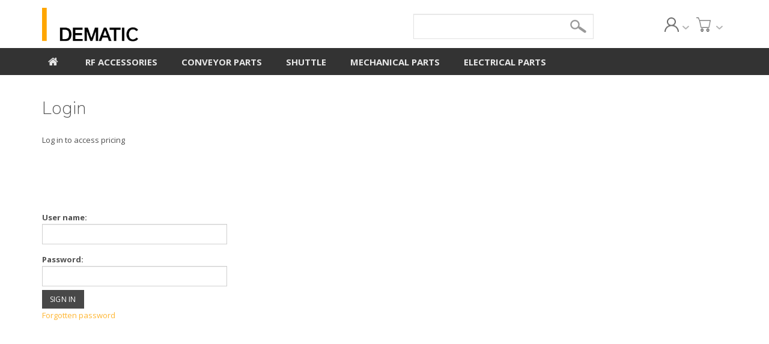

--- FILE ---
content_type: text/html; charset=utf-8
request_url: https://service.dematic.com/become-member/login-page/?returnurl=%2fproducts%2fdirect-group-frenchs-forest%2f
body_size: 10964
content:
<!DOCTYPE html>
<html  >
<head id="head"><title>
	Dematic
</title><meta charset="UTF-8" /> 
<meta http-equiv="X-UA-Compatible" content="IE=edge">
<meta charset="UTF-8">
<meta name="viewport" content="width=device-width, initial-scale=1.0, maximum-scale=1.0, user-scalable=no"/>

<link rel="stylesheet" type="text/css" href="/App_Themes/Dematic/bootstrap.min.css">
<link rel="stylesheet" href="https://maxcdn.bootstrapcdn.com/font-awesome/4.4.0/css/font-awesome.min.css">
<link rel="stylesheet" type="text/css" href="/App_Themes/Dematic/swiper.min.css">
<link rel="stylesheet" type="text/css" href="/App_Themes/Dematic/styles.css?v=1.01">


<link rel="stylesheet" type="text/css" href="https://cdn.jsdelivr.net/npm/pikaday/css/pikaday.css">
<!-- Global site tag (gtag.js) - Google Analytics -->
<script async src="https://www.googletagmanager.com/gtag/js?id=UA-227888-17"></script>
<script>
  window.dataLayer = window.dataLayer || [];
  function gtag(){dataLayer.push(arguments);}
  gtag('js', new Date());
  gtag('config', 'UA-227888-17');
</script> 
<link href="/App_Themes/Dematic/Images/favicon.ico" type="image/x-icon" rel="shortcut icon"/>
<link href="/App_Themes/Dematic/Images/favicon.ico" type="image/x-icon" rel="icon"/>
<link href="/CMSPages/GetResource.ashx?_webparts=677" type="text/css" rel="stylesheet"/>
</head>
<body class="LTR Chrome ENAU ContentBody" >
    
    <form method="post" action="/become-member/login-page/?returnurl=%2fproducts%2fdirect-group-frenchs-forest%2f" onsubmit="javascript:return WebForm_OnSubmit();" id="form">
<div class="aspNetHidden">
<input type="hidden" name="__CMSCsrfToken" id="__CMSCsrfToken" value="yT/WvLSwhnemGGPe0MbaQxRNOUrkytBeMYGH7gveNwBvqd4LUb5w0puZI3zFVj/DhSdsqGHJEEffv+qe1o/LL6xXIzNezFHijMFZ4t10io4=" />
<input type="hidden" name="__EVENTTARGET" id="__EVENTTARGET" value="" />
<input type="hidden" name="__EVENTARGUMENT" id="__EVENTARGUMENT" value="" />
<input type="hidden" name="__VIEWSTATE" id="__VIEWSTATE" value="uLFCkkNMSvRGHDtxL46mnH2LbE00vkptq1bkgW5vAhgw50SVYXTmN+9RV8ubelZc1lC/SMXFE/8rPEC2wyQkbbMBq3eGewoxZP7TIq+oBKtN82IvPCJrSFv7oK0qmJYEidxktaMKXYpIqsKcjvbwqYsYQ5mza0s4jXfenohZ/sMEBGU/+WNvO9JOEoqiBkuag592rd2UMXytfiQfEOAZ4B3NHVL02Ms9U5BEkrzUOGwm6athBoL4HOfiVVq7jXY34gtUGeCQLBi/NGcTyz/Y+2BfKymWPEWPdgZSsxLLXqf/QkG2tha9jmP47SLsJ198Ku8SRiUnFkt/qBJx+sWBypSTCZBqIi9FK6iGiseeIEY1fZ1GrjB2ztrFQWLZQvN0tIiD6444jLIK7ROApsgtbtVYG3N5N66hQGRWPYudFqMnlOYUQSgKIe/QH/iukxtACtpjGW0+NjKeQRwQl0PIUuIvVS4DOuFF8X+lE8/YlRmqX3qwMlN7IJrd301L2h7i2Ch0sAu/5O5giyqeO0pW/KLR9X/o4Spa+DaA84jdFQgi6/nEDgv9FjvMMDrqlSRRvHmChC1/a1DtnRYSTHDCxXGK/jYVyR72VyeWqIeBHMFOzMmWfkg60HhEHpZIQi43Tvwh6C+FGcIDqApAr2bdjDM+Wnf+tl9V7UkXAA9v5Aiar6K9ClDAys2tVTytLHY1nS+y0qvKgZJ1nt32mMf/HA2Ig0ypFEPOfp+xv9OmakArFewvj0TjNx1zP9qC4Du6RJRU9NgAKdyT89og3LA7nkp2B0Vxj21z0HnBj0mdm3UrK99fV0/4hMnOUdu3a8EtqV1RiTK95jurXkGzVXVlYqvSIdFsNhyK5uGZGBOFLerbYw5nxL5NBUq7824qa20+OtUN2BLsQmeYS9ZMeHsNDT31g0LMDvCDHxcDFvn8q0u9A4TkSH7ODU5Vt4/FvLmDcsl30dGN5+LUzrn8zVmca8v3w55YbKOp7RJyXdaRYdqoJhpdOCgWmAg+68sWGN0peNBaBj/eoaqmGOk5MNw1VHDbYUIc8GTl+oPmY1I1/o5WhugnlI1mT5LwbnyXPiQ6dV7WFDBNYE55d+lC+sc4V5h8DXu9t44xCoqGuEpT7kevJ/mGrREy4X/Ks4a8CmEhmzw/w7dqXl6shw6jDXqDAbu14UhWHTfCWiBeflfr3Kfdhj3ucG1BLMVlzfae8R7s8ShYciX9/1aB58SmImaSYu39/WsfogNTd8CiY6nfFw3n5m6w4G9gDJtIX8Nvu+7NZcMO/Sl6WKsrtkxiJrEfAN704TAnjiZlel+C5Zsw/xMPseAyzkojACoohqzpKS5sG8Ue+J1JOBYuTXeoWbojEvVGo7PpZltUIa3Tp6TlwxqKClK6N/wo6WsB9U6ILr9cCmIkz9Xz9aQNCAEpZDXJDDvVBu5lwpDO8VpDv2ZOdmEr91dRhU4MOAEKxl6C6FKSvzfhKxz7y3xYhaXspyUKv6PijNKYuT02lbbCnXXQmcSmxjyeWlSYdVl5Pg1n6gcjkqpLVcgBk3wgArHjh18fMoGXQYFD2p6Nm6ThL+ynYj4mqFBkLe82A/mM+WQoRo81DA6Fa1dtcj1/81mQmYlqrDdNp3fekN+/gU+HRa5+jdRUl4KsAgTDw1v3fil3xcSr4OzBH6MF/kkKC4cvFkXRmEZ8KOjAvxzvl8pQ7Ra3BdQz2Tl5zMdkHwjTFWPwsJv4x+xSvKrXsER3wrY/VdMMXOk5DzwRVwYHa2bC751FSOUrx4d50mlcRVtWnv0VO2BnUFOxfL1IFavDfcULvZx3To6H+ZQ4+cREUltY66wL3x/HmZeHiOY1N46x0jTjHeJdwJvvwDckjpSVkpMOmw4ZRYdbosPXnC2H/0KyIDSeKqiAqdfH6tJrcXMq7XmGitL5Tvsi8nRUFZQrL511RbfJEWmjCfCpd4ryMO5DzZl2h1nIaQVA69kfI8rfgWkYYpk7DhuzoZpEw4MAw/+QARAGBaA1HDvglUkKmSTJqu6+RXzqGYM0tMyfKYnEHqwzjRuEOuD8k8Evuuzwn2PoDLSFVmjzOlmcDGdiEzU6g0gm50QjMaRUt30LLoNjuOM6Tpitg/lMnq7zDwBFYmaa3Se7DQQRxAT5q7b9Ne3Ta2l/pxLemtFcw58wNVOjTDeX8y9mwGZU+IVPScqoeBBOou7xklem4PtBnAAmx8njl+NqYOy2MoPmDN6pkkqwNdzdt0Dh+YV1ANuewMEL5i3kAz5mrSxPtT6gn4EeO3unNWpuWA/A+n0Fhl1GTiwiEVfO/hlFvcOTF3QLqoFJUySVV1aVg2AolE4/B7is8ExHhca/qNIbTL9fZ0p85VeCzoa3MBamaz5snUQEryw6co2joBIh8dlkaCRFJy2cJksPdV20bMnmDHjg+Ewhrx8sZBFZtkSL8ffbYOjUYk/hk6Ak4/+SoXcpWMxr1lbJTJXN0NeSHWtiFY9nEYPKIb/xKkS/ZjEt7VEbq+GgWBmCo5QycF5iaqmH6n4zrJfD5NNmLWzvPTIsTZzdI2MPbPWF7yuca7dK8BPQJdCCoumyGjQoq0nLaGM2WAM8XXfka3eAum6v8lqi4gywGdnsOQJRyrhx+8yf/r2XJ9mMCTPcA+HMuFZukZmKz4ZBe5hSwl3i7sjuChtwMQAtARg5gw9ePnT1E2Kj4WzYkVJR8tBIauuV1/o6jSwxrOvSY42OkFwon2BvpCoXCifpzDLl1uRZkGO0R3vjcZ+GrYN60Uou1qM21smSsVOTIxLLhMdGc/SIpPtwcwzWkJPhJHkn8usXetAQfOLCmxouf+QyzJwBdGysIqjTMpH7GiqMy7hB+MMic7Hb44IwqsQVYvtBPh8VnGtMKkWJ37XsIZNGOZYL75D7lTx7rnRxvo3/xJSqYO0HByFMprnhu/NUYFekMOlLjZqP+rvaqg1wVaMfm65h95uBlm6y8bV5yxA6jFQauy3Jg84ntH7f1RdOAROV+MY8jViAq4BznK/vzfEjhwDHcKR49Zb9jgvfXanAFItIGD+IMIK8K2e2C70b054YHFnM9r0pfsIu0pzJD4InlwF2pQia5R0bHB0jfsTJRE3STE0krFYUGbabI/dKCox0JmZssk2F4H9nJzras1ekUm4AfSCsB/DxnbsIt5z4BH5Tw/3UDtQDGVohF5y3qXz3yN76vo0SAdSgPfamQhR2o+yxosbKkqWBFQQsWg9sLHx8QXbBYjIgcbWh0MtvOTmaWk8Qm+fD0F5q7wivRIvy8V8nG2kaojxllxPNjM3Pf/oNChpDfrvOI4NLAdKkI9npJ8/[base64]/g4X+pPu9F/vxxLBth94Fn1l/xnY6Y8KwWFAmZmV5Uap/VS5nmlyKOw3cQMOC/V2QS/8nXJHEmdji1PbBQ/9Rg8VIrY4OQALCiqdSIHLKfzC7RbCq5hQzscYwXUv8F25iKestqN6wopgR8dpzeA==" />
</div>

<script type="text/javascript">
//<![CDATA[
var theForm = document.forms['form'];
if (!theForm) {
    theForm = document.form;
}
function __doPostBack(eventTarget, eventArgument) {
    if (!theForm.onsubmit || (theForm.onsubmit() != false)) {
        theForm.__EVENTTARGET.value = eventTarget;
        theForm.__EVENTARGUMENT.value = eventArgument;
        theForm.submit();
    }
}
//]]>
</script>


<script src="/WebResource.axd?d=pynGkmcFUV13He1Qd6_TZOCV10M_m0nw5QnJILK7lcqyaxd6KxS7to1cAP3TvjcOdkNtQHJbKSgUjpOYROLlSQ2&amp;t=638901896248157332" type="text/javascript"></script>


<script type="text/javascript">
	//<![CDATA[

function UpdateLabel_p_lt_WebPartZone3_zoneLogin_LogonForm(content, context) {
    var lbl = document.getElementById(context);
    if(lbl)
    {       
        lbl.innerHTML = content;
        lbl.className = "InfoLabel";
    }
}
//]]>
</script>
<script type="text/javascript">
	//<![CDATA[

function UpdateLabel_p_lt_WebPartZone8_zoneContent_pageplaceholder_p_lt_ctl00_LogonForm(content, context) {
    var lbl = document.getElementById(context);
    if(lbl)
    {       
        lbl.innerHTML = content;
        lbl.className = "InfoLabel";
    }
}
//]]>
</script><input type="hidden" name="lng" id="lng" value="en-AU" />
<script src="/CMSPages/GetResource.ashx?scriptfile=%7e%2fCMSScripts%2fWebServiceCall.js" type="text/javascript"></script>
<script type="text/javascript">
	//<![CDATA[

function PM_Postback(param) { if (window.top.HideScreenLockWarningAndSync) { window.top.HideScreenLockWarningAndSync(1080); } if(window.CMSContentManager) { CMSContentManager.allowSubmit = true; }; __doPostBack('m$am',param); }
function PM_Callback(param, callback, ctx) { if (window.top.HideScreenLockWarningAndSync) { window.top.HideScreenLockWarningAndSync(1080); }if (window.CMSContentManager) { CMSContentManager.storeContentChangedStatus(); };WebForm_DoCallback('m$am',param,callback,ctx,null,true); }
//]]>
</script>
<script src="/ScriptResource.axd?d=nv7asgRUU0tRmHNR2D6t1D02fFe6n6k40N6VgZTwn8v_le2c43NlVYZzowzas4mU3eBsph0-cI0F0N7R9KvBArysWgm3ON7xjyD1vDL6DldvoOb-WQpWwblNgziQ8WNjGN7rRM1BojIxhOxw5NXXKg2&amp;t=ffffffff93d1c106" type="text/javascript"></script><script src="https://www.google.com/recaptcha/api.js?onload=RenderRecaptchas&render=explicit&hl=en" async="async" defer="defer"></script>
<script type="text/javascript">
	//<![CDATA[
var RenderRecaptchas = function() {
    var captchas = document.getElementsByClassName('cms-recaptcha-wrap');
    if (captchas.length > 0 && grecaptcha) {
        Array.from(captchas).forEach(function(item) {
            var renderSettings = item.getAttribute('data-rendersettings');
            if (item.id && renderSettings && item.children.length == 0) {
                grecaptcha.render(item.id, JSON.parse(renderSettings));
            };
        });
    };
};
//]]>
</script>
<script src="/ScriptResource.axd?d=NJmAwtEo3Ipnlaxl6CMhvl0nWg-kWhIG9-2JX7yj1sfBgIXbQxBP7GJe_VBO_jtK55Sj6hn60DA0Dj0yvlmp9efDnpPyF_tuJym2xyMiRjmnUfcLy4RfF87us1r4olfdTFN_Ytji01ti80XhU-YdoR4uTbopND1Vq2bsWiS8Dwg1&amp;t=5c0e0825" type="text/javascript"></script>
<script src="/ScriptResource.axd?d=dwY9oWetJoJoVpgL6Zq8OM_eHleFoHPxO9HUY36TH9jdI2WoB8D9yZWbgdbY4D-yDc5z7PravacGqjyXfMMWJ3WlW_TcbV5h_ZAYuuOGQ28UIrRT7oziygb36STWGo97hA9lV-p3ZHAhw3zxZF2HnsHY6GDhWOPP6oURDuzS67U1&amp;t=5c0e0825" type="text/javascript"></script>
<script src="/ScriptResource.axd?d=eE6V8nDbUVn0gtG6hKNX_BA7O8OG0PXZ6GNjzrxldV0emCHDPEfLIIfGnWrBDcDkxgm4YyyZrUKaSYJfuLyYxjm-T4OtS72RpSFG8rUfC-pEsoyN7GWX9Wtk8-oyAuDC0&amp;t=27679117" type="text/javascript"></script>
<script src="/ScriptResource.axd?d=mcAASOSteirJeuV-3by3UaAbvSG3S443UmxyQZb3r2Qlwk05Iw8CALT-Iivn_Cu5MTYSnBA4GmUuwEVFIgxjE3x3781xrFGAJ_dwEZVgYUs1&amp;t=27679117" type="text/javascript"></script>
<script src="/ScriptResource.axd?d=jwf4VSQi7LeShc44FJ-gAWRt-zkvrg3KkuIQ5hDfXVApqoQayuHu3rjhC83OapByR38obeGiSy_sCil8nhYj1a5wjoDjpql84iERpqhDJzuyk6BvxROiXKx8AVJX47ry0&amp;t=27679117" type="text/javascript"></script>
<script src="/ScriptResource.axd?d=HEFpVKbnoeQjkjHkFKu3MGU-tS19KseIt1B219Km6-uZxPJIrKZKH6iUzSuGzR4ImQ5L1X6M8kyFr6JP60fG1q7y8GKBG60li81xd9Mm_qbV3jWHJCNqIwB7ap8d3sjF0&amp;t=27679117" type="text/javascript"></script>
<script src="/ScriptResource.axd?d=X6kQKInQS5YQqruiTh57iHWk_gY5Ix86QuRMU04hC45HsYVH18oj4d51TR8i3yAHcJTfxeIVMUoO3l3et9RWq_8nrxQjaKeF0eGR-CTJJJ-om_n2yUhWHacXmK0EXc9W0&amp;t=27679117" type="text/javascript"></script>
<script type="text/javascript">
	//<![CDATA[

var CMS = CMS || {};
CMS.Application = {
  "language": "en",
  "imagesUrl": "/CMSPages/GetResource.ashx?image=%5bImages.zip%5d%2f",
  "isDebuggingEnabled": false,
  "applicationUrl": "/",
  "isDialog": false,
  "isRTL": "false"
};

//]]>
</script>
<script type="text/javascript">
//<![CDATA[
function WebForm_OnSubmit() {
if (typeof(ValidatorOnSubmit) == "function" && ValidatorOnSubmit() == false) return false;null;
return true;
}
//]]>
</script>

<div class="aspNetHidden">

	<input type="hidden" name="__VIEWSTATEGENERATOR" id="__VIEWSTATEGENERATOR" value="A5343185" />
	<input type="hidden" name="__SCROLLPOSITIONX" id="__SCROLLPOSITIONX" value="0" />
	<input type="hidden" name="__SCROLLPOSITIONY" id="__SCROLLPOSITIONY" value="0" />
</div>
    <script type="text/javascript">
//<![CDATA[
Sys.WebForms.PageRequestManager._initialize('manScript', 'form', ['tp$lt$WebPartZone3$zoneLogin$LogonForm$pnlUpdatePasswordRetrievalLink','','tp$lt$WebPartZone3$zoneLogin$LogonForm$pnlUpdatePasswordRetrieval','','tp$lt$WebPartZone8$zoneContent$pageplaceholder$p$lt$ctl00$LogonForm$pnlUpdatePasswordRetrievalLink','','tp$lt$WebPartZone8$zoneContent$pageplaceholder$p$lt$ctl00$LogonForm$pnlUpdatePasswordRetrieval','','tctxM','','tp$lt$WebPartZone9$quoteRequestPop$Pretty_On_lineForm1$viewBiz$pM$pMP',''], ['p$lt$WebPartZone3$zoneLogin$LogonForm$lnkPasswdRetrieval','','p$lt$WebPartZone8$zoneContent$pageplaceholder$p$lt$ctl00$LogonForm$lnkPasswdRetrieval',''], [], 90, '');
//]]>
</script>

    <div id="ctxM">

</div>
    <div id="head-wrap" class="desktop">
    <div class="container">
        <div class="row">
            <div class="logo col-md-4 col-sm-4 col-xs-4">
                <a title="Dematic" href="/"><img width="160"  src="/App_Themes/Dematic/Images/demactic_logo.svg" class="img-responsive" alt="Dematic"></a>
            </div>
          
            <div id="action-buttons" class="col-md-2 col-sm-6 col-xs-12">
              <div class="ddwrapper cart">
                <a href="#" id="userCart">        
  <img class="top-cart carticon" id="cart-icon" src="/App_Themes/Dematic/Images/Icon/top-cart.png" width="24" height="24" alt="top cart">
  <img src="/App_Themes/Dematic/Images/Icon/arrow.png" alt="arrow">
</a>
                    <div class="user-shopping-cart customPopover hidden" id="usc">
                        <div id="catCartSummary" data-quote="False" data-vertical="True" data-templatename="/_System/CustomLayouts/shopping-cart-summary-custom.tpl"
                            data-templatehash="/puGJvnCBPjKC/8FMEMyBAwRwzM=">
                            <div id="checkout-dropdown">
                           <div id="cart-dropdown-total">
	<div class="view-cart"><a href="/ecommerce/checkout/shopingcart" class="btn-signin button-checkout" title="Proceed to checkout"><span>TOTAL (inc GST): $0.00 </span><br> View Cart</a></div>	
    </div>
                              


                              
 
                              
             
                                <div id="empty-cart" class="hidden">
                                    <div>
                                        <h4>There are no items in your Cart.</h4>
                                    </div>
                                    <div>Have an account</div>
                                    <div><a href="https://www.dematic.com.au/member-login">Sign in</a></div>
                                    <hr>
                                </div>
                            </div>
                        </div>
                    </div>

              </div>
                <div class="ddwrapper user" >
                  <a href="#" id="userLogin" rel="nofollow"><img src="/App_Themes/Dematic/Images/Icon/top-user.png" width="24" height="24" alt=""><img src="/App_Themes/Dematic/Images/Icon/arrow.png" alt=""></a>
                 
                    <div class="user-login-form customPopover hidden" id="ulf">
                      <div class="user-dropdown">
<div class="form">
<div id="p_lt_WebPartZone3_zoneLogin_LogonForm_pnlBody" class="logon-page-background">
	
    
    
            <div id="p_lt_WebPartZone3_zoneLogin_LogonForm_Login1_pnlLogin" class="logon-panel" onkeypress="javascript:return WebForm_FireDefaultButton(event, &#39;p_lt_WebPartZone3_zoneLogin_LogonForm_Login1_LoginButton&#39;)">
		
                
                
                <div class="form-horizontal" role="form">

                   
                    
                    
                        <div class="">
                            <div class="editing-form-label-cell">
                                <label for="p_lt_WebPartZone3_zoneLogin_LogonForm_Login1_UserName" id="p_lt_WebPartZone3_zoneLogin_LogonForm_Login1_lblUserName" class="control-label sr-only">User name:</label>
                            </div>
                            <div class="editing-form-value-cell">
                                <input name="p$lt$WebPartZone3$zoneLogin$LogonForm$Login1$UserName" type="text" maxlength="100" id="p_lt_WebPartZone3_zoneLogin_LogonForm_Login1_UserName" class="cat_textbox_small form-control" placeholder="Username" /><span id="p_lt_WebPartZone3_zoneLogin_LogonForm_Login1_rfvUserNameRequired" title="User name is required." class="form-control-error" style="display:none;">Please enter a user name</span>
                            </div>
                        </div>

                        <div class="">
                            <div class="editing-form-label-cell">
                                <label for="p_lt_WebPartZone3_zoneLogin_LogonForm_Login1_Password" id="p_lt_WebPartZone3_zoneLogin_LogonForm_Login1_lblPassword" class="control-label sr-only">Password:</label>
                            </div>
                            <div class="editing-form-value-cell">
                                <input name="p$lt$WebPartZone3$zoneLogin$LogonForm$Login1$Password" type="password" maxlength="110" id="p_lt_WebPartZone3_zoneLogin_LogonForm_Login1_Password" class="cat_textbox_small form-control" placeholder="Password" />
                            </div>
                        </div>
                    

                    
                </div>

                
                

                <input type="submit" name="p$lt$WebPartZone3$zoneLogin$LogonForm$Login1$LoginButton" value="Sign in" onclick="javascript:WebForm_DoPostBackWithOptions(new WebForm_PostBackOptions(&quot;p$lt$WebPartZone3$zoneLogin$LogonForm$Login1$LoginButton&quot;, &quot;&quot;, true, &quot;p_lt_WebPartZone3_zoneLogin_LogonForm_Logon&quot;, &quot;&quot;, false, false))" id="p_lt_WebPartZone3_zoneLogin_LogonForm_Login1_LoginButton" class="cat_button btn btn-primary" />
                      
                      <div class="row">
                      <div class="col-md-6"><a class="member-link" href="/become-member" title="Become a Member">Register for pricing</a></div>
                      <div class="col-md-6"><a class="password-reset" href="/password-reset-form" title="Become a Member">Reset Password</a></div>
                      </div>
                      
	</div>
        


    
      <div style="">
    <div id="p_lt_WebPartZone3_zoneLogin_LogonForm_pnlUpdatePasswordRetrievalLink" style="display:none">
		
            <a id="p_lt_WebPartZone3_zoneLogin_LogonForm_lnkPasswdRetrieval" class="logon-password-retrieval-link" href="javascript:__doPostBack(&#39;p$lt$WebPartZone3$zoneLogin$LogonForm$lnkPasswdRetrieval&#39;,&#39;&#39;)">Forgotten password</a>
        
	</div>

    <div id="p_lt_WebPartZone3_zoneLogin_LogonForm_pnlUpdatePasswordRetrieval">
		
            
        
	</div>
</div>

</div>
</div></div>
                    
                  </div>
                </div>
            </div> 
          
            <div id="searchBar" class="search col-md-6 col-sm-6 col-xs-12">
               <div class="zonemyorder" >
                 

                </div>
                <div class="form-product-search" name="catproductsform8708">
                  <div id="p_lt_WebPartZone5_zoneSearch_SmartSearchBox_pnlSearch" class="searchBox" onkeypress="javascript:return WebForm_FireDefaultButton(event, &#39;p_lt_WebPartZone5_zoneSearch_SmartSearchBox_btnSearch&#39;)">
	
    <label for="p_lt_WebPartZone5_zoneSearch_SmartSearchBox_txtWord" id="p_lt_WebPartZone5_zoneSearch_SmartSearchBox_lblSearch">Search for:</label>
    <input type="hidden" name="p$lt$WebPartZone5$zoneSearch$SmartSearchBox$txtWord_exWatermark_ClientState" id="p_lt_WebPartZone5_zoneSearch_SmartSearchBox_txtWord_exWatermark_ClientState" /><input name="p$lt$WebPartZone5$zoneSearch$SmartSearchBox$txtWord" type="text" maxlength="1000" id="p_lt_WebPartZone5_zoneSearch_SmartSearchBox_txtWord" class="form-control" />
    <input type="submit" name="p$lt$WebPartZone5$zoneSearch$SmartSearchBox$btnSearch" value="Search" id="p_lt_WebPartZone5_zoneSearch_SmartSearchBox_btnSearch" class="btn btn-default" />
    <a id="header-search-trigger" href=""></a>
    
    <div id="p_lt_WebPartZone5_zoneSearch_SmartSearchBox_pnlPredictiveResultsHolder" class="predictiveSearchHolder">

	</div>

</div>


                </div>
             
            </div>
            <div id="siteLocale" class="siteLocale col-md-2 col-sm-6 col-xs-12">
              
          
            </div>
          
            
        </div>
    </div>

    <div id="nav-wrapper">
        <div class="container">
            <div class="row">
                <div class="col-md-12">
                    <div class="main-nav-wrap">
                        <a class="main-nav-trigger" href="#0"><i class="fa fa-bars"></i></a>
                        <nav class="nav">
                          <a href="#0" class="nav-close">Close</a>
                            

                            <div id="main-nav" class="clearfix">
                              
<ul class="nav-content">
<li class="home "><a href="/" title="Home" data-item-image=""><i class="fa fa-home" alt="home"></i></a>
</li><li data-nid="25102" class="rf-accessories  has-children">
    <a href="/accessories/" title="RF Accessories" data-item-image="">RF Accessories</a>
    <ul class="nav-secondary-dropdown is-hidden fade-out">
  <li class="nav-goback first-child">
      <a href="#">Go Back</a>
    </li><li class="All">
    <a href="/system/navigation/rf-accessories/all/" title="All" data-item-image="/CMSPages/GetFile.aspx?guid=">All</a>
</li>

<li class="Antennas">
    <a href="/accessories/antennas/" title="Antennas" data-item-image="/CMSPages/GetFile.aspx?guid=">Antennas</a>
</li>

<li class="Batteries, Chargers & Docks">
    <a href="/accessories/headsets-accessories/batteries-chargers-docks/" title="Batteries, Chargers & Docks" data-item-image="/CMSPages/GetFile.aspx?guid=">Batteries, Chargers & Docks</a>
</li>

<li class="Cables & Adaptors">
    <a href="/accessories/cables-adaptors/" title="Cables & Adaptors" data-item-image="/CMSPages/GetFile.aspx?guid=">Cables & Adaptors</a>
</li>

<li class="Headsets & Accessories">
    <a href="/accessories/headsets-accessories/" title="Headsets & Accessories" data-item-image="/CMSPages/GetFile.aspx?guid=">Headsets & Accessories</a>
</li>

<li class="HHT, VMT & Scanner Accessories">
    <a href="/accessories/hht-vmt-scanner-accessories/" title="HHT, VMT & Scanner Accessories" data-item-image="/CMSPages/GetFile.aspx?guid=">HHT, VMT & Scanner Accessories</a>
</li>

<li class="Mounts & Cradles">
    <a href="/accessories/mounts-cradles/" title="Mounts & Cradles" data-item-image="/CMSPages/GetFile.aspx?guid=">Mounts & Cradles</a>
</li>

<li class="Power Supplies">
    <a href="/accessories/power-supplies/" title="Power Supplies" data-item-image="/CMSPages/GetFile.aspx?guid=">Power Supplies</a>
</li>

<li class="Protection & Carrying">
    <a href="/accessories/protection-carrying/" title="Protection & Carrying" data-item-image="/CMSPages/GetFile.aspx?guid=">Protection & Carrying</a>
</li>

<li class="RP3">
    <a href="/accessories/rp3/" title="RP3" data-item-image="/CMSPages/GetFile.aspx?guid=">RP3</a>
</li>

<li class="Scanners">
    <a href="/accessories/hardware/" title="Scanners" data-item-image="/CMSPages/GetFile.aspx?guid=">Scanners</a>
</li>

<li class="Service Options">
    <a href="/accessories/service-options/" title="Service Options" data-item-image="/CMSPages/GetFile.aspx?guid=">Service Options</a>
</li>

<li class="Terminals">
    <a href="/accessories/terminals/" title="Terminals" data-item-image="/CMSPages/GetFile.aspx?guid=">Terminals</a>
</li>

<li class="Vocollect Parts">
    <a href="/accessories/vocollect-parts/" title="Vocollect Parts" data-item-image="/CMSPages/GetFile.aspx?guid=">Vocollect Parts</a>
</li>

<li class="Voice Training Equipment">
    <a href="/accessories/voice-training-equipment/" title="Voice Training Equipment" data-item-image="/CMSPages/GetFile.aspx?guid=">Voice Training Equipment</a>
</li>

</ul>
</li><li data-nid="25094" class="conveyor-parts  has-children">
    <a href="/me-parts/" title="Conveyor Parts" data-item-image="">Conveyor Parts</a>
    <ul class="nav-secondary-dropdown is-hidden fade-out">
  <li class="nav-goback first-child">
      <a href="#">Go Back</a>
    </li><li class="All">
    <a href="/system/navigation/conveyor-parts/all/" title="All" data-item-image="/CMSPages/GetFile.aspx?guid=">All</a>
</li>

<li class="Bearings">
    <a href="/me-parts/bearings/" title="Bearings" data-item-image="/CMSPages/GetFile.aspx?guid=">Bearings</a>
</li>

<li class="Belts">
    <a href="/me-parts/belts/" title="Belts" data-item-image="/CMSPages/GetFile.aspx?guid=">Belts</a>
</li>

<li class="Electrical">
    <a href="/me-parts/electrical/" title="Electrical" data-item-image="/CMSPages/GetFile.aspx?guid=">Electrical</a>
</li>

<li class="Miscellaneous">
    <a href="/me-parts/miscellaneous/" title="Miscellaneous" data-item-image="/CMSPages/GetFile.aspx?guid=">Miscellaneous</a>
</li>

<li class="Rollers">
    <a href="/me-parts/rollers/" title="Rollers" data-item-image="/CMSPages/GetFile.aspx?guid=">Rollers</a>
</li>

<li class="Sheaves">
    <a href="/me-parts/sheaves/" title="Sheaves" data-item-image="/CMSPages/GetFile.aspx?guid=">Sheaves</a>
</li>

<li class="Sorter Spares">
    <a href="/me-parts/sorter-spares/" title="Sorter Spares" data-item-image="/CMSPages/GetFile.aspx?guid=">Sorter Spares</a>
</li>

</ul>
</li><li data-nid="25120" class="shuttle  ">
    <a href="/shuttle/" title="Shuttle" data-item-image="">Shuttle</a>
    
</li><li data-nid="25942" class="mechanical-parts  ">
    <a href="/products/mechanical-parts/" title="Mechanical Parts" data-item-image="">Mechanical Parts</a>
    
</li><li data-nid="25943" class="electrical-parts  ">
    <a href="/products/electrical-parts/" title="Electrical Parts" data-item-image="">Electrical Parts</a>
    
</li>
</ul><!-- main nav ul -->




                            </div>
                        </nav>
                    </div>
                </div>
            </div>
        </div>
    </div>

</div>


<!-- Master Main Content -->

<div id="site">

  
  
      
   
  

    
<div class="container member-login">
<br />
<h1>Login</h1>
<br /><p>Log in to access pricing</p><div id="p_lt_WebPartZone8_zoneContent_pageplaceholder_p_lt_ctl00_LogonForm_pnlBody" class="logon-page-background">
	
    
    
            <div id="p_lt_WebPartZone8_zoneContent_pageplaceholder_p_lt_ctl00_LogonForm_Login1_pnlLogin" class="logon-panel" onkeypress="javascript:return WebForm_FireDefaultButton(event, &#39;p_lt_WebPartZone8_zoneContent_pageplaceholder_p_lt_ctl00_LogonForm_Login1_LoginButton&#39;)">
		
                
                
                <div class="form-horizontal" role="form">

                    
                    

                    
                    
                        <div class="form-group">
                            <div class="editing-form-label-cell">
                                <label for="p_lt_WebPartZone8_zoneContent_pageplaceholder_p_lt_ctl00_LogonForm_Login1_UserName" id="p_lt_WebPartZone8_zoneContent_pageplaceholder_p_lt_ctl00_LogonForm_Login1_lblUserName" class="control-label">User name:</label>
                            </div>
                            <div class="editing-form-value-cell">
                                <input name="p$lt$WebPartZone8$zoneContent$pageplaceholder$p$lt$ctl00$LogonForm$Login1$UserName" type="text" maxlength="100" id="p_lt_WebPartZone8_zoneContent_pageplaceholder_p_lt_ctl00_LogonForm_Login1_UserName" class="form-control" /><span id="p_lt_WebPartZone8_zoneContent_pageplaceholder_p_lt_ctl00_LogonForm_Login1_rfvUserNameRequired" title="User name is required." class="form-control-error" style="display:none;">Please enter a user name</span>
                            </div>
                        </div>

                        <div class="form-group">
                            <div class="editing-form-label-cell">
                                <label for="p_lt_WebPartZone8_zoneContent_pageplaceholder_p_lt_ctl00_LogonForm_Login1_Password" id="p_lt_WebPartZone8_zoneContent_pageplaceholder_p_lt_ctl00_LogonForm_Login1_lblPassword" class="control-label">Password:</label>
                            </div>
                            <div class="editing-form-value-cell">
                                <input name="p$lt$WebPartZone8$zoneContent$pageplaceholder$p$lt$ctl00$LogonForm$Login1$Password" type="password" maxlength="110" id="p_lt_WebPartZone8_zoneContent_pageplaceholder_p_lt_ctl00_LogonForm_Login1_Password" class="form-control" />
                            </div>
                        </div>
                    

                    
                    
                    
                </div>

                
                

                <input type="submit" name="p$lt$WebPartZone8$zoneContent$pageplaceholder$p$lt$ctl00$LogonForm$Login1$LoginButton" value="Sign in" onclick="javascript:WebForm_DoPostBackWithOptions(new WebForm_PostBackOptions(&quot;p$lt$WebPartZone8$zoneContent$pageplaceholder$p$lt$ctl00$LogonForm$Login1$LoginButton&quot;, &quot;&quot;, true, &quot;p_lt_WebPartZone8_zoneContent_pageplaceholder_p_lt_ctl00_LogonForm_Logon&quot;, &quot;&quot;, false, false))" id="p_lt_WebPartZone8_zoneContent_pageplaceholder_p_lt_ctl00_LogonForm_Login1_LoginButton" class="btn btn-primary" />
            
	</div>
        


    
    <div id="p_lt_WebPartZone8_zoneContent_pageplaceholder_p_lt_ctl00_LogonForm_pnlUpdatePasswordRetrievalLink">
		
            <a id="p_lt_WebPartZone8_zoneContent_pageplaceholder_p_lt_ctl00_LogonForm_lnkPasswdRetrieval" class="logon-password-retrieval-link" href="javascript:__doPostBack(&#39;p$lt$WebPartZone8$zoneContent$pageplaceholder$p$lt$ctl00$LogonForm$lnkPasswdRetrieval&#39;,&#39;&#39;)">Forgotten password</a>
        
	</div>

    <div id="p_lt_WebPartZone8_zoneContent_pageplaceholder_p_lt_ctl00_LogonForm_pnlUpdatePasswordRetrieval">
		
            
        
	</div>


</div>
</div>
    


  
 
<section class="grey-bg" style="padding-top: 30px; padding-bottom: 30px; background-color: #939597">
    <div class="container">
        <div class="row row-eq-height-footer">
            <div class="col-xs-12 col-sm-12 col-md-6 col-lg-6 text-left">
                <h3 class="mb0" style="color:#fff">
                    Start a Conversation
                </h3>
                <p style="color:#fff">
                  Welcome to the Dematic Spare Parts and Accessories website, where you will find a wide range of parts, consumables, and materials handling equipment available for purchase.
                </p>
            </div>
            <div class="col-xs-6 col-sm-6 col-md-3 col-lg-offset-1 col-lg-3 text-left borderleft">
               <i class="fa fa-envelope-o" aria-hidden="true" style="font-size: 50px; color:#fff"></i>
                <h4 class="mb0" style="color:#fff">Get In Touch</h4>
                <p style="color:#fff; margin-bottom: 8px">
                    Get in touch with us via our contact page for Sales and Support
                </p>
                <div class="goto mb0 mt0" style="text-align:left">
                    <a class="gotolink gotowhite " href="/contact">Contact <span class="lastword">Us <i class="fa fa-arrow-circle-o-right" aria-hidden="true"></i></span></a>
                </div>
            </div>
            <div class="col-xs-6 col-sm-6 col-md-3 col-lg-2 text-left borderleft">
                <i class="fa fa-mobile" aria-hidden="true" style="font-size: 50px; color:#fff"></i>
                <h4 class="mb0" style="color:#fff">Phone</h4>
                <p style="color:#fff; margin-bottom: 8px">
                    Give us a call, we would love to hear from you.
                </p>
                <h5 class="mt0 mb0">
                    <a href="tel:1800 026 529" class="gotowhite">1800 026 529</a>
                </h5>
            </div>
        </div>
    </div>
</section>
  
  
  
</div>






<!-- Master footer -->

<div id="footer" class=''>
    <div class="container">
        <div class="row">
            <div class="col-md-3 col-xs-12 col-sm-6">
                
            </div>
            <div class="col-md-3 col-md-push-6 col-xs-12 col-sm-6">
                <!-- <a href="/review-us" class="btn-orange">Share Your Experience</a> -->
            </div>
        </div>
        <div class="row">
            <div class="col-md-5 col-sm-6">
              <a href="/"><img alt="" itemprop="image" src="/App_Themes/Dematic/Images/demactic_logo.svg" class="logo"></a>
                <p class="footer-text">&copy; 2026 <span itemprop="name">Dematic</span><br>
                Contact us via <a href="mailto:accessory.sales@dematic.com" rel="nofollow">accessory.sales@dematic.com</a><br> 
                  or phone <a href="tel:1800026529" rel="nofollow">Australia: 1800 026 529</a>  |  <a href="tel:1800026529" rel="nofollow">New Zealand: 0800 226 529.</a></p>
            </div>
            <div class="col-sm-offset-3 col-sm-3 col-md-offset-0 col-md-3">
              <div class="footer-nav-wrap">
                <div>
                <h6>More Information</h6>
                <ul>
                  <li><a href="/about/" title="">About</a></li>
                  <li><a href="/faq/" title="">FAQ</a></li>
                  <li><a href="/contact/" title="">Contact</a></li>
                  <li><a href="/privacy-policy" rel="nofollow">Privacy Policy</a></li>
                  <li><a href="/terms-conditions" rel="nofollow">Terms and Conditions</a></li>
                 
                </ul>
                </div>
              </div>
            </div>
            <div class="col-md-4 col-sm-12">
                   
                  <div class="footer-nav">
                                    
                <a class="footer-social-link" href="https://www.youtube.com/channel/UCj5pcblSz4F6oD_kdt5M8GQ" title="Dematic APAC on Youtube"
                    target="_blank">
                    <i class="fa fa-youtube" aria-hidden="true"></i></a>

                <a class="footer-social-link" href="https://www.facebook.com/DematicGlobal/"
                    title="Dematic ANZ on Facebook" target="_blank">
                    <i class="fa fa-facebook" aria-hidden="true"></i></a>

                <a class="footer-social-link" href="https://www.linkedin.com/company/dematic/"
                    title="Dematic ANZ on LinkedIn" target="_blank">
                    <i class="fa fa-linkedin" aria-hidden="true"></i></a>
              
                <a href="https://twitter.com/DematicGroup" class="footer-social-link"
                    title="Dematic ANZ on Twitter" target="_blank">
                    <i class="fa fa-twitter" aria-hidden="true"></i></a>
                
                </div>
            </div>

           
        </div>
        <div class="row">
            
    </div>
   
</div>
<div>
  <div class="modal fade"  id="quote-form" tabindex="-1" role="dialog" aria-labelledby="addtocartLabel">
  <div class="modal-dialog" role="document">
    <div class="modal-content">
      <div class="modal-header">
	    <span class="modal-title" id="quoteRequestLabel">Login quote request</span>
        <button type="button" class="close" data-dismiss="modal" aria-label="Close"><span aria-hidden="true">&times;</span></button>
      </div>
      <div class="modal-body">
	  	<div class="summary-inner">
			<span id="amount-added"></span><div id="p_lt_WebPartZone9_quoteRequestPop_Pretty_On_lineForm1_viewBiz">
	<div id="p_lt_WebPartZone9_quoteRequestPop_Pretty_On_lineForm1_viewBiz_pM_pMP">

	</div><div id="p_lt_WebPartZone9_quoteRequestPop_Pretty_On_lineForm1_viewBiz_pnlForm" class="FormPanel" onkeypress="javascript:return WebForm_FireDefaultButton(event, &#39;p_lt_WebPartZone9_quoteRequestPop_Pretty_On_lineForm1_viewBiz_btnOK&#39;)">
		<div class="request-a-quote-modal">
    <h3>Request a Quote</h3>   
    <div>   
        <div class="row">
            <div class="col-md-6 col-sm-12">
                <div><label id="p_lt_WebPartZone9_quoteRequestPop_Pretty_On_lineForm1_viewBiz_SKUNumber_lb" class="EditingFormLabel" for="p_lt_WebPartZone9_quoteRequestPop_Pretty_On_lineForm1_viewBiz_SKUNumber_html5input">Product Code:</label></div>
                <div><div id="p_lt_WebPartZone9_quoteRequestPop_Pretty_On_lineForm1_viewBiz_ncpskunumber" class="EditingFormControlNestedControl editing-form-control-nested-control">
			<input name="p$lt$WebPartZone9$quoteRequestPop$Pretty_On_lineForm1$viewBiz$SKUNumber$html5input" type="text" id="p_lt_WebPartZone9_quoteRequestPop_Pretty_On_lineForm1_viewBiz_SKUNumber_html5input" class="form-control quoteSKUnum" readonly="readonly" />
		</div></div>
                <div></div>
            </div>
            <div class="col-md-6 col-sm-12">
                <div><label id="p_lt_WebPartZone9_quoteRequestPop_Pretty_On_lineForm1_viewBiz_Quantity_lb" class="EditingFormLabel" for="p_lt_WebPartZone9_quoteRequestPop_Pretty_On_lineForm1_viewBiz_Quantity_txtText">Quantity:</label></div>
                <div><div id="p_lt_WebPartZone9_quoteRequestPop_Pretty_On_lineForm1_viewBiz_ncpquantity" class="EditingFormControlNestedControl editing-form-control-nested-control">
			<input name="p$lt$WebPartZone9$quoteRequestPop$Pretty_On_lineForm1$viewBiz$Quantity$txtText" type="text" maxlength="200" id="p_lt_WebPartZone9_quoteRequestPop_Pretty_On_lineForm1_viewBiz_Quantity_txtText" class="form-control" />

		</div></div>
                <div></div>
            </div>
        </div>
        <div class="row">
            <div class="col-md-6 col-sm-12">
                <div><label id="p_lt_WebPartZone9_quoteRequestPop_Pretty_On_lineForm1_viewBiz_Name_lb" class="EditingFormLabel" for="p_lt_WebPartZone9_quoteRequestPop_Pretty_On_lineForm1_viewBiz_Name_txtText"></label></div>
                <div><div id="p_lt_WebPartZone9_quoteRequestPop_Pretty_On_lineForm1_viewBiz_ncpname" class="EditingFormControlNestedControl editing-form-control-nested-control">
			<input name="p$lt$WebPartZone9$quoteRequestPop$Pretty_On_lineForm1$viewBiz$Name$txtText" type="text" maxlength="200" id="p_lt_WebPartZone9_quoteRequestPop_Pretty_On_lineForm1_viewBiz_Name_txtText" class="form-control" />

		</div></div>
                <div></div>
            </div>
            <div class="col-md-6 col-sm-12">
                <div><label id="p_lt_WebPartZone9_quoteRequestPop_Pretty_On_lineForm1_viewBiz_CompanyName_lb" class="EditingFormLabel" for="p_lt_WebPartZone9_quoteRequestPop_Pretty_On_lineForm1_viewBiz_CompanyName_txtText">Company Name:</label></div>
                <div><div id="p_lt_WebPartZone9_quoteRequestPop_Pretty_On_lineForm1_viewBiz_ncpcompanyname" class="EditingFormControlNestedControl editing-form-control-nested-control">
			<input name="p$lt$WebPartZone9$quoteRequestPop$Pretty_On_lineForm1$viewBiz$CompanyName$txtText" type="text" maxlength="200" id="p_lt_WebPartZone9_quoteRequestPop_Pretty_On_lineForm1_viewBiz_CompanyName_txtText" class="form-control" />

		</div></div>
                <div></div>
            </div>
        </div>
        <div class="row">
            <div class="col-md-6 col-sm-12">
                <div><label id="p_lt_WebPartZone9_quoteRequestPop_Pretty_On_lineForm1_viewBiz_EmailAddress_lb" class="EditingFormLabel" for="p_lt_WebPartZone9_quoteRequestPop_Pretty_On_lineForm1_viewBiz_EmailAddress_txtText">Email Address:</label></div>
                <div><div id="p_lt_WebPartZone9_quoteRequestPop_Pretty_On_lineForm1_viewBiz_ncpemailaddress" class="EditingFormControlNestedControl editing-form-control-nested-control">
			<input name="p$lt$WebPartZone9$quoteRequestPop$Pretty_On_lineForm1$viewBiz$EmailAddress$txtText" type="text" maxlength="200" id="p_lt_WebPartZone9_quoteRequestPop_Pretty_On_lineForm1_viewBiz_EmailAddress_txtText" class="form-control quoteEmail" />

		</div></div>
                <div></div> 
            </div>
            <div class="col-md-6 col-sm-12">
                <div><label id="p_lt_WebPartZone9_quoteRequestPop_Pretty_On_lineForm1_viewBiz_ContactNumber_lb" class="EditingFormLabel" for="p_lt_WebPartZone9_quoteRequestPop_Pretty_On_lineForm1_viewBiz_ContactNumber_txtText">Contact Number:</label></div>
                <div><div id="p_lt_WebPartZone9_quoteRequestPop_Pretty_On_lineForm1_viewBiz_ncpcontactnumber" class="EditingFormControlNestedControl editing-form-control-nested-control">
			<input name="p$lt$WebPartZone9$quoteRequestPop$Pretty_On_lineForm1$viewBiz$ContactNumber$txtText" type="text" maxlength="200" id="p_lt_WebPartZone9_quoteRequestPop_Pretty_On_lineForm1_viewBiz_ContactNumber_txtText" class="form-control" />

		</div></div>
                <div></div>
            </div>
        </div>
        <div class="row">
            <div class="col-md-12 col-sm-12">
                <div><label id="p_lt_WebPartZone9_quoteRequestPop_Pretty_On_lineForm1_viewBiz_workAddress_lb" class="EditingFormLabel" for="p_lt_WebPartZone9_quoteRequestPop_Pretty_On_lineForm1_viewBiz_workAddress_txtText">Street Address:</label></div>
                <div><div id="p_lt_WebPartZone9_quoteRequestPop_Pretty_On_lineForm1_viewBiz_ncpworkaddress" class="EditingFormControlNestedControl editing-form-control-nested-control">
			<input name="p$lt$WebPartZone9$quoteRequestPop$Pretty_On_lineForm1$viewBiz$workAddress$txtText" type="text" maxlength="200" id="p_lt_WebPartZone9_quoteRequestPop_Pretty_On_lineForm1_viewBiz_workAddress_txtText" class="form-control" />

		</div></div>
                <div></div>
            </div>           
        </div>
        <div class="row">
            <div class="col-md-6 col-sm-12">
                <div><label id="p_lt_WebPartZone9_quoteRequestPop_Pretty_On_lineForm1_viewBiz_workAddressSuburb_lb" class="EditingFormLabel" for="p_lt_WebPartZone9_quoteRequestPop_Pretty_On_lineForm1_viewBiz_workAddressSuburb_txtText">City:</label></div>
                <div><div id="p_lt_WebPartZone9_quoteRequestPop_Pretty_On_lineForm1_viewBiz_ncpworkaddresssuburb" class="EditingFormControlNestedControl editing-form-control-nested-control">
			<input name="p$lt$WebPartZone9$quoteRequestPop$Pretty_On_lineForm1$viewBiz$workAddressSuburb$txtText" type="text" maxlength="200" id="p_lt_WebPartZone9_quoteRequestPop_Pretty_On_lineForm1_viewBiz_workAddressSuburb_txtText" class="form-control" />

		</div></div>
                <div></div>
            </div>
            <div class="col-md-6 col-sm-12">
                <div><label id="p_lt_WebPartZone9_quoteRequestPop_Pretty_On_lineForm1_viewBiz_workAddressZip_lb" class="EditingFormLabel" for="p_lt_WebPartZone9_quoteRequestPop_Pretty_On_lineForm1_viewBiz_workAddressZip_txtText">Post Code:</label></div>
                <div><div id="p_lt_WebPartZone9_quoteRequestPop_Pretty_On_lineForm1_viewBiz_ncpworkaddresszip" class="EditingFormControlNestedControl editing-form-control-nested-control">
			<input name="p$lt$WebPartZone9$quoteRequestPop$Pretty_On_lineForm1$viewBiz$workAddressZip$txtText" type="text" maxlength="200" id="p_lt_WebPartZone9_quoteRequestPop_Pretty_On_lineForm1_viewBiz_workAddressZip_txtText" class="form-control" />

		</div></div>
                <div></div>
            </div>
        </div>
        <div class="row">
            <div class="col-md-6 col-sm-12">
                <div><label id="p_lt_WebPartZone9_quoteRequestPop_Pretty_On_lineForm1_viewBiz_workAddressState_lb" class="EditingFormLabel" for="p_lt_WebPartZone9_quoteRequestPop_Pretty_On_lineForm1_viewBiz_workAddressState_txtText">State:</label></div>
                <div><div id="p_lt_WebPartZone9_quoteRequestPop_Pretty_On_lineForm1_viewBiz_ncpworkaddressstate" class="EditingFormControlNestedControl editing-form-control-nested-control">
			<input name="p$lt$WebPartZone9$quoteRequestPop$Pretty_On_lineForm1$viewBiz$workAddressState$txtText" type="text" maxlength="200" id="p_lt_WebPartZone9_quoteRequestPop_Pretty_On_lineForm1_viewBiz_workAddressState_txtText" class="form-control" />

		</div></div>
                <div></div>
            </div>
            <div class="col-md-6 col-sm-12">
                <div><label id="p_lt_WebPartZone9_quoteRequestPop_Pretty_On_lineForm1_viewBiz_WorkAddressCountry_lb" class="EditingFormLabel" for="p_lt_WebPartZone9_quoteRequestPop_Pretty_On_lineForm1_viewBiz_WorkAddressCountry_txtText">Country:</label></div>
                <div><div id="p_lt_WebPartZone9_quoteRequestPop_Pretty_On_lineForm1_viewBiz_ncpworkaddresscountry" class="EditingFormControlNestedControl editing-form-control-nested-control">
			<input name="p$lt$WebPartZone9$quoteRequestPop$Pretty_On_lineForm1$viewBiz$WorkAddressCountry$txtText" type="text" maxlength="200" id="p_lt_WebPartZone9_quoteRequestPop_Pretty_On_lineForm1_viewBiz_WorkAddressCountry_txtText" class="form-control" />

		</div></div>
                <div></div>
            </div>
        </div>
        <div class="row">            
            <div class="col-md-12 col-sm-12">           
                <div><label id="p_lt_WebPartZone9_quoteRequestPop_Pretty_On_lineForm1_viewBiz_Comments_lb" class="EditingFormLabel" for="p_lt_WebPartZone9_quoteRequestPop_Pretty_On_lineForm1_viewBiz_Comments_txtText">Quote Comments:</label></div>
                <div><div id="p_lt_WebPartZone9_quoteRequestPop_Pretty_On_lineForm1_viewBiz_ncpcomments" class="EditingFormControlNestedControl editing-form-control-nested-control">
			<textarea name="p$lt$WebPartZone9$quoteRequestPop$Pretty_On_lineForm1$viewBiz$Comments$txtText" rows="2" cols="20" id="p_lt_WebPartZone9_quoteRequestPop_Pretty_On_lineForm1_viewBiz_Comments_txtText" class="form-control">
</textarea>

		</div></div>
                <div></div>
            </div>
        </div>
        <div class="row">
            <div class="col-md-12 col-sm-12">
                <div><span id="p_lt_WebPartZone9_quoteRequestPop_Pretty_On_lineForm1_viewBiz_reCaptcha_lb" class="EditingFormLabel"></span></div>
                <div><div id="p_lt_WebPartZone9_quoteRequestPop_Pretty_On_lineForm1_viewBiz_ncprecaptcha" class="EditingFormControlNestedControl editing-form-control-nested-control">
			<div id="p_lt_WebPartZone9_quoteRequestPop_Pretty_On_lineForm1_viewBiz_reCaptcha_pnlRecaptchaControl">
				<div id="p_lt_WebPartZone9_quoteRequestPop_Pretty_On_lineForm1_viewBiz_reCaptcha_pnlCaptchaWrap" class="cms-recaptcha-wrap" data-rendersettings="{
  &quot;sitekey&quot;: &quot;6LdUFOAUAAAAADeMUffXZ_IzcHOlFhZpaaP9pdEJ&quot;,
  &quot;theme&quot;: &quot;light&quot;,
  &quot;type&quot;: &quot;image&quot;,
  &quot;size&quot;: &quot;normal&quot;
}">

				</div><noscript>
  <div>
    <div style="width: 302px; height: 422px; position: relative;">
      <div style="width: 302px; height: 422px; position: absolute;">
        <iframe src="https://www.google.com/recaptcha/api/fallback?k=6LdUFOAUAAAAADeMUffXZ_IzcHOlFhZpaaP9pdEJ&hl=en"
                frameborder="0" scrolling="no"
                style="width: 302px; height:422px; border-style: none;">
        </iframe>
      </div>
    </div>
    <div style="width: 300px; height: 60px; border-style: none;
                   bottom: 12px; left: 25px; margin: 0px; padding: 0px; right: 25px;
                   background: #f9f9f9; border: 1px solid #c1c1c1; border-radius: 3px;">
      <textarea id="g-recaptcha-response" name="g-recaptcha-response"
                   class="g-recaptcha-response"
                   style="width: 250px; height: 40px; border: 1px solid #c1c1c1;
                          margin: 10px 25px; padding: 0px; resize: none;" >
      </textarea>
    </div>
  </div>
</noscript>
			</div>
		</div></div>
                <div></div>
            </div>
        </div>
    </div>
</div>
<input type="submit" name="p$lt$WebPartZone9$quoteRequestPop$Pretty_On_lineForm1$viewBiz$btnOK" value="Submit" id="p_lt_WebPartZone9_quoteRequestPop_Pretty_On_lineForm1_viewBiz_btnOK" class="FormButton btn btn-primary" />
	</div>
</div>		</div>
      </div>
      <div class="modal-footer">
      </div>
    </div>
  </div>
</div>

</div>
<script type="text/javascript" src="/App_Themes/Dematic/js/jquery.min.js"></script>
<script type="text/javascript" src="/App_Themes/Dematic/js/plugins/jquery.menu-aim.js"></script>
<script type="text/javascript" src="/App_Themes/Dematic/js/plugins/jquery.placeholder.min.js"></script>
<script src="https://momentjs.com/downloads/moment.js"></script>
<script src="https://cdn.jsdelivr.net/npm/pikaday/pikaday.js"></script>
<script type="text/javascript" src="/App_Themes/Dematic/js/plugins/jquery-cookie.js"></script>
<script type="text/javascript" src="/App_Themes/Dematic/js/bootstrap.min.js"></script>
<script type="text/javascript" src="/App_Themes/Dematic/js/plugins/owl.carousel.min.js"></script>
<script type="text/javascript" src="/App_Themes/Dematic/js/plugins/swiper.min.js"></script>
<script type="text/javascript" src="/App_Themes/Dematic/js/jquery.scripts.js?v=1.02"></script>
<script type="text/javascript" src="/App_Themes/Dematic/js/jquery.selectbox.js"></script>
<script type="text/javascript" src="/App_Themes/Dematic/js/jquery.cycle.all.js"></script>
    
    
<script type="text/javascript">
//<![CDATA[
var Page_Validators =  new Array(document.getElementById("p_lt_WebPartZone3_zoneLogin_LogonForm_Login1_rfvUserNameRequired"), document.getElementById("p_lt_WebPartZone8_zoneContent_pageplaceholder_p_lt_ctl00_LogonForm_Login1_rfvUserNameRequired"));
//]]>
</script>

<script type="text/javascript">
//<![CDATA[
var p_lt_WebPartZone3_zoneLogin_LogonForm_Login1_rfvUserNameRequired = document.all ? document.all["p_lt_WebPartZone3_zoneLogin_LogonForm_Login1_rfvUserNameRequired"] : document.getElementById("p_lt_WebPartZone3_zoneLogin_LogonForm_Login1_rfvUserNameRequired");
p_lt_WebPartZone3_zoneLogin_LogonForm_Login1_rfvUserNameRequired.controltovalidate = "p_lt_WebPartZone3_zoneLogin_LogonForm_Login1_UserName";
p_lt_WebPartZone3_zoneLogin_LogonForm_Login1_rfvUserNameRequired.errormessage = "Please enter a user name";
p_lt_WebPartZone3_zoneLogin_LogonForm_Login1_rfvUserNameRequired.display = "Dynamic";
p_lt_WebPartZone3_zoneLogin_LogonForm_Login1_rfvUserNameRequired.validationGroup = "p_lt_WebPartZone3_zoneLogin_LogonForm_Logon";
p_lt_WebPartZone3_zoneLogin_LogonForm_Login1_rfvUserNameRequired.evaluationfunction = "RequiredFieldValidatorEvaluateIsValid";
p_lt_WebPartZone3_zoneLogin_LogonForm_Login1_rfvUserNameRequired.initialvalue = "";
var p_lt_WebPartZone8_zoneContent_pageplaceholder_p_lt_ctl00_LogonForm_Login1_rfvUserNameRequired = document.all ? document.all["p_lt_WebPartZone8_zoneContent_pageplaceholder_p_lt_ctl00_LogonForm_Login1_rfvUserNameRequired"] : document.getElementById("p_lt_WebPartZone8_zoneContent_pageplaceholder_p_lt_ctl00_LogonForm_Login1_rfvUserNameRequired");
p_lt_WebPartZone8_zoneContent_pageplaceholder_p_lt_ctl00_LogonForm_Login1_rfvUserNameRequired.controltovalidate = "p_lt_WebPartZone8_zoneContent_pageplaceholder_p_lt_ctl00_LogonForm_Login1_UserName";
p_lt_WebPartZone8_zoneContent_pageplaceholder_p_lt_ctl00_LogonForm_Login1_rfvUserNameRequired.errormessage = "Please enter a user name";
p_lt_WebPartZone8_zoneContent_pageplaceholder_p_lt_ctl00_LogonForm_Login1_rfvUserNameRequired.display = "Dynamic";
p_lt_WebPartZone8_zoneContent_pageplaceholder_p_lt_ctl00_LogonForm_Login1_rfvUserNameRequired.validationGroup = "p_lt_WebPartZone8_zoneContent_pageplaceholder_p_lt_ctl00_LogonForm_Logon";
p_lt_WebPartZone8_zoneContent_pageplaceholder_p_lt_ctl00_LogonForm_Login1_rfvUserNameRequired.evaluationfunction = "RequiredFieldValidatorEvaluateIsValid";
p_lt_WebPartZone8_zoneContent_pageplaceholder_p_lt_ctl00_LogonForm_Login1_rfvUserNameRequired.initialvalue = "";
//]]>
</script>


<script type="text/javascript">
	//<![CDATA[
WebServiceCall('/cmsapi/webanalytics', 'LogHit', '{"NodeAliasPath":"/Become-a-Member/Login-page","DocumentCultureCode":"en-AU","UrlReferrer":""}')
//]]>
</script>
<script type="text/javascript">
//<![CDATA[

var callBackFrameUrl='/WebResource.axd?d=beToSAE3vdsL1QUQUxjWdaf1MF6pEA4FtYhcv-T-iK2WSgNoW8WqNECriDFbj70GkOJ-FG04ElbNnrwBI_LS-w2&t=638901896248157332';
WebForm_InitCallback();
var Page_ValidationActive = false;
if (typeof(ValidatorOnLoad) == "function") {
    ValidatorOnLoad();
}

function ValidatorOnSubmit() {
    if (Page_ValidationActive) {
        return ValidatorCommonOnSubmit();
    }
    else {
        return true;
    }
}
        
theForm.oldSubmit = theForm.submit;
theForm.submit = WebForm_SaveScrollPositionSubmit;

theForm.oldOnSubmit = theForm.onsubmit;
theForm.onsubmit = WebForm_SaveScrollPositionOnSubmit;

document.getElementById('p_lt_WebPartZone3_zoneLogin_LogonForm_Login1_rfvUserNameRequired').dispose = function() {
    Array.remove(Page_Validators, document.getElementById('p_lt_WebPartZone3_zoneLogin_LogonForm_Login1_rfvUserNameRequired'));
}
Sys.Application.add_init(function() {
    $create(Sys.Extended.UI.TextBoxWatermarkBehavior, {"ClientStateFieldID":"p_lt_WebPartZone5_zoneSearch_SmartSearchBox_txtWord_exWatermark_ClientState","id":"p_lt_WebPartZone5_zoneSearch_SmartSearchBox_txtWord_exWatermark","watermarkText":"Search..."}, null, null, $get("p_lt_WebPartZone5_zoneSearch_SmartSearchBox_txtWord"));
});

document.getElementById('p_lt_WebPartZone8_zoneContent_pageplaceholder_p_lt_ctl00_LogonForm_Login1_rfvUserNameRequired').dispose = function() {
    Array.remove(Page_Validators, document.getElementById('p_lt_WebPartZone8_zoneContent_pageplaceholder_p_lt_ctl00_LogonForm_Login1_rfvUserNameRequired'));
}
//]]>
</script>
</form>
</body>
</html>


--- FILE ---
content_type: text/html; charset=utf-8
request_url: https://www.google.com/recaptcha/api2/anchor?ar=1&k=6LdUFOAUAAAAADeMUffXZ_IzcHOlFhZpaaP9pdEJ&co=aHR0cHM6Ly9zZXJ2aWNlLmRlbWF0aWMuY29tOjQ0Mw..&hl=en&type=image&v=PoyoqOPhxBO7pBk68S4YbpHZ&theme=light&size=normal&anchor-ms=20000&execute-ms=30000&cb=5vzoek8nh55r
body_size: 49637
content:
<!DOCTYPE HTML><html dir="ltr" lang="en"><head><meta http-equiv="Content-Type" content="text/html; charset=UTF-8">
<meta http-equiv="X-UA-Compatible" content="IE=edge">
<title>reCAPTCHA</title>
<style type="text/css">
/* cyrillic-ext */
@font-face {
  font-family: 'Roboto';
  font-style: normal;
  font-weight: 400;
  font-stretch: 100%;
  src: url(//fonts.gstatic.com/s/roboto/v48/KFO7CnqEu92Fr1ME7kSn66aGLdTylUAMa3GUBHMdazTgWw.woff2) format('woff2');
  unicode-range: U+0460-052F, U+1C80-1C8A, U+20B4, U+2DE0-2DFF, U+A640-A69F, U+FE2E-FE2F;
}
/* cyrillic */
@font-face {
  font-family: 'Roboto';
  font-style: normal;
  font-weight: 400;
  font-stretch: 100%;
  src: url(//fonts.gstatic.com/s/roboto/v48/KFO7CnqEu92Fr1ME7kSn66aGLdTylUAMa3iUBHMdazTgWw.woff2) format('woff2');
  unicode-range: U+0301, U+0400-045F, U+0490-0491, U+04B0-04B1, U+2116;
}
/* greek-ext */
@font-face {
  font-family: 'Roboto';
  font-style: normal;
  font-weight: 400;
  font-stretch: 100%;
  src: url(//fonts.gstatic.com/s/roboto/v48/KFO7CnqEu92Fr1ME7kSn66aGLdTylUAMa3CUBHMdazTgWw.woff2) format('woff2');
  unicode-range: U+1F00-1FFF;
}
/* greek */
@font-face {
  font-family: 'Roboto';
  font-style: normal;
  font-weight: 400;
  font-stretch: 100%;
  src: url(//fonts.gstatic.com/s/roboto/v48/KFO7CnqEu92Fr1ME7kSn66aGLdTylUAMa3-UBHMdazTgWw.woff2) format('woff2');
  unicode-range: U+0370-0377, U+037A-037F, U+0384-038A, U+038C, U+038E-03A1, U+03A3-03FF;
}
/* math */
@font-face {
  font-family: 'Roboto';
  font-style: normal;
  font-weight: 400;
  font-stretch: 100%;
  src: url(//fonts.gstatic.com/s/roboto/v48/KFO7CnqEu92Fr1ME7kSn66aGLdTylUAMawCUBHMdazTgWw.woff2) format('woff2');
  unicode-range: U+0302-0303, U+0305, U+0307-0308, U+0310, U+0312, U+0315, U+031A, U+0326-0327, U+032C, U+032F-0330, U+0332-0333, U+0338, U+033A, U+0346, U+034D, U+0391-03A1, U+03A3-03A9, U+03B1-03C9, U+03D1, U+03D5-03D6, U+03F0-03F1, U+03F4-03F5, U+2016-2017, U+2034-2038, U+203C, U+2040, U+2043, U+2047, U+2050, U+2057, U+205F, U+2070-2071, U+2074-208E, U+2090-209C, U+20D0-20DC, U+20E1, U+20E5-20EF, U+2100-2112, U+2114-2115, U+2117-2121, U+2123-214F, U+2190, U+2192, U+2194-21AE, U+21B0-21E5, U+21F1-21F2, U+21F4-2211, U+2213-2214, U+2216-22FF, U+2308-230B, U+2310, U+2319, U+231C-2321, U+2336-237A, U+237C, U+2395, U+239B-23B7, U+23D0, U+23DC-23E1, U+2474-2475, U+25AF, U+25B3, U+25B7, U+25BD, U+25C1, U+25CA, U+25CC, U+25FB, U+266D-266F, U+27C0-27FF, U+2900-2AFF, U+2B0E-2B11, U+2B30-2B4C, U+2BFE, U+3030, U+FF5B, U+FF5D, U+1D400-1D7FF, U+1EE00-1EEFF;
}
/* symbols */
@font-face {
  font-family: 'Roboto';
  font-style: normal;
  font-weight: 400;
  font-stretch: 100%;
  src: url(//fonts.gstatic.com/s/roboto/v48/KFO7CnqEu92Fr1ME7kSn66aGLdTylUAMaxKUBHMdazTgWw.woff2) format('woff2');
  unicode-range: U+0001-000C, U+000E-001F, U+007F-009F, U+20DD-20E0, U+20E2-20E4, U+2150-218F, U+2190, U+2192, U+2194-2199, U+21AF, U+21E6-21F0, U+21F3, U+2218-2219, U+2299, U+22C4-22C6, U+2300-243F, U+2440-244A, U+2460-24FF, U+25A0-27BF, U+2800-28FF, U+2921-2922, U+2981, U+29BF, U+29EB, U+2B00-2BFF, U+4DC0-4DFF, U+FFF9-FFFB, U+10140-1018E, U+10190-1019C, U+101A0, U+101D0-101FD, U+102E0-102FB, U+10E60-10E7E, U+1D2C0-1D2D3, U+1D2E0-1D37F, U+1F000-1F0FF, U+1F100-1F1AD, U+1F1E6-1F1FF, U+1F30D-1F30F, U+1F315, U+1F31C, U+1F31E, U+1F320-1F32C, U+1F336, U+1F378, U+1F37D, U+1F382, U+1F393-1F39F, U+1F3A7-1F3A8, U+1F3AC-1F3AF, U+1F3C2, U+1F3C4-1F3C6, U+1F3CA-1F3CE, U+1F3D4-1F3E0, U+1F3ED, U+1F3F1-1F3F3, U+1F3F5-1F3F7, U+1F408, U+1F415, U+1F41F, U+1F426, U+1F43F, U+1F441-1F442, U+1F444, U+1F446-1F449, U+1F44C-1F44E, U+1F453, U+1F46A, U+1F47D, U+1F4A3, U+1F4B0, U+1F4B3, U+1F4B9, U+1F4BB, U+1F4BF, U+1F4C8-1F4CB, U+1F4D6, U+1F4DA, U+1F4DF, U+1F4E3-1F4E6, U+1F4EA-1F4ED, U+1F4F7, U+1F4F9-1F4FB, U+1F4FD-1F4FE, U+1F503, U+1F507-1F50B, U+1F50D, U+1F512-1F513, U+1F53E-1F54A, U+1F54F-1F5FA, U+1F610, U+1F650-1F67F, U+1F687, U+1F68D, U+1F691, U+1F694, U+1F698, U+1F6AD, U+1F6B2, U+1F6B9-1F6BA, U+1F6BC, U+1F6C6-1F6CF, U+1F6D3-1F6D7, U+1F6E0-1F6EA, U+1F6F0-1F6F3, U+1F6F7-1F6FC, U+1F700-1F7FF, U+1F800-1F80B, U+1F810-1F847, U+1F850-1F859, U+1F860-1F887, U+1F890-1F8AD, U+1F8B0-1F8BB, U+1F8C0-1F8C1, U+1F900-1F90B, U+1F93B, U+1F946, U+1F984, U+1F996, U+1F9E9, U+1FA00-1FA6F, U+1FA70-1FA7C, U+1FA80-1FA89, U+1FA8F-1FAC6, U+1FACE-1FADC, U+1FADF-1FAE9, U+1FAF0-1FAF8, U+1FB00-1FBFF;
}
/* vietnamese */
@font-face {
  font-family: 'Roboto';
  font-style: normal;
  font-weight: 400;
  font-stretch: 100%;
  src: url(//fonts.gstatic.com/s/roboto/v48/KFO7CnqEu92Fr1ME7kSn66aGLdTylUAMa3OUBHMdazTgWw.woff2) format('woff2');
  unicode-range: U+0102-0103, U+0110-0111, U+0128-0129, U+0168-0169, U+01A0-01A1, U+01AF-01B0, U+0300-0301, U+0303-0304, U+0308-0309, U+0323, U+0329, U+1EA0-1EF9, U+20AB;
}
/* latin-ext */
@font-face {
  font-family: 'Roboto';
  font-style: normal;
  font-weight: 400;
  font-stretch: 100%;
  src: url(//fonts.gstatic.com/s/roboto/v48/KFO7CnqEu92Fr1ME7kSn66aGLdTylUAMa3KUBHMdazTgWw.woff2) format('woff2');
  unicode-range: U+0100-02BA, U+02BD-02C5, U+02C7-02CC, U+02CE-02D7, U+02DD-02FF, U+0304, U+0308, U+0329, U+1D00-1DBF, U+1E00-1E9F, U+1EF2-1EFF, U+2020, U+20A0-20AB, U+20AD-20C0, U+2113, U+2C60-2C7F, U+A720-A7FF;
}
/* latin */
@font-face {
  font-family: 'Roboto';
  font-style: normal;
  font-weight: 400;
  font-stretch: 100%;
  src: url(//fonts.gstatic.com/s/roboto/v48/KFO7CnqEu92Fr1ME7kSn66aGLdTylUAMa3yUBHMdazQ.woff2) format('woff2');
  unicode-range: U+0000-00FF, U+0131, U+0152-0153, U+02BB-02BC, U+02C6, U+02DA, U+02DC, U+0304, U+0308, U+0329, U+2000-206F, U+20AC, U+2122, U+2191, U+2193, U+2212, U+2215, U+FEFF, U+FFFD;
}
/* cyrillic-ext */
@font-face {
  font-family: 'Roboto';
  font-style: normal;
  font-weight: 500;
  font-stretch: 100%;
  src: url(//fonts.gstatic.com/s/roboto/v48/KFO7CnqEu92Fr1ME7kSn66aGLdTylUAMa3GUBHMdazTgWw.woff2) format('woff2');
  unicode-range: U+0460-052F, U+1C80-1C8A, U+20B4, U+2DE0-2DFF, U+A640-A69F, U+FE2E-FE2F;
}
/* cyrillic */
@font-face {
  font-family: 'Roboto';
  font-style: normal;
  font-weight: 500;
  font-stretch: 100%;
  src: url(//fonts.gstatic.com/s/roboto/v48/KFO7CnqEu92Fr1ME7kSn66aGLdTylUAMa3iUBHMdazTgWw.woff2) format('woff2');
  unicode-range: U+0301, U+0400-045F, U+0490-0491, U+04B0-04B1, U+2116;
}
/* greek-ext */
@font-face {
  font-family: 'Roboto';
  font-style: normal;
  font-weight: 500;
  font-stretch: 100%;
  src: url(//fonts.gstatic.com/s/roboto/v48/KFO7CnqEu92Fr1ME7kSn66aGLdTylUAMa3CUBHMdazTgWw.woff2) format('woff2');
  unicode-range: U+1F00-1FFF;
}
/* greek */
@font-face {
  font-family: 'Roboto';
  font-style: normal;
  font-weight: 500;
  font-stretch: 100%;
  src: url(//fonts.gstatic.com/s/roboto/v48/KFO7CnqEu92Fr1ME7kSn66aGLdTylUAMa3-UBHMdazTgWw.woff2) format('woff2');
  unicode-range: U+0370-0377, U+037A-037F, U+0384-038A, U+038C, U+038E-03A1, U+03A3-03FF;
}
/* math */
@font-face {
  font-family: 'Roboto';
  font-style: normal;
  font-weight: 500;
  font-stretch: 100%;
  src: url(//fonts.gstatic.com/s/roboto/v48/KFO7CnqEu92Fr1ME7kSn66aGLdTylUAMawCUBHMdazTgWw.woff2) format('woff2');
  unicode-range: U+0302-0303, U+0305, U+0307-0308, U+0310, U+0312, U+0315, U+031A, U+0326-0327, U+032C, U+032F-0330, U+0332-0333, U+0338, U+033A, U+0346, U+034D, U+0391-03A1, U+03A3-03A9, U+03B1-03C9, U+03D1, U+03D5-03D6, U+03F0-03F1, U+03F4-03F5, U+2016-2017, U+2034-2038, U+203C, U+2040, U+2043, U+2047, U+2050, U+2057, U+205F, U+2070-2071, U+2074-208E, U+2090-209C, U+20D0-20DC, U+20E1, U+20E5-20EF, U+2100-2112, U+2114-2115, U+2117-2121, U+2123-214F, U+2190, U+2192, U+2194-21AE, U+21B0-21E5, U+21F1-21F2, U+21F4-2211, U+2213-2214, U+2216-22FF, U+2308-230B, U+2310, U+2319, U+231C-2321, U+2336-237A, U+237C, U+2395, U+239B-23B7, U+23D0, U+23DC-23E1, U+2474-2475, U+25AF, U+25B3, U+25B7, U+25BD, U+25C1, U+25CA, U+25CC, U+25FB, U+266D-266F, U+27C0-27FF, U+2900-2AFF, U+2B0E-2B11, U+2B30-2B4C, U+2BFE, U+3030, U+FF5B, U+FF5D, U+1D400-1D7FF, U+1EE00-1EEFF;
}
/* symbols */
@font-face {
  font-family: 'Roboto';
  font-style: normal;
  font-weight: 500;
  font-stretch: 100%;
  src: url(//fonts.gstatic.com/s/roboto/v48/KFO7CnqEu92Fr1ME7kSn66aGLdTylUAMaxKUBHMdazTgWw.woff2) format('woff2');
  unicode-range: U+0001-000C, U+000E-001F, U+007F-009F, U+20DD-20E0, U+20E2-20E4, U+2150-218F, U+2190, U+2192, U+2194-2199, U+21AF, U+21E6-21F0, U+21F3, U+2218-2219, U+2299, U+22C4-22C6, U+2300-243F, U+2440-244A, U+2460-24FF, U+25A0-27BF, U+2800-28FF, U+2921-2922, U+2981, U+29BF, U+29EB, U+2B00-2BFF, U+4DC0-4DFF, U+FFF9-FFFB, U+10140-1018E, U+10190-1019C, U+101A0, U+101D0-101FD, U+102E0-102FB, U+10E60-10E7E, U+1D2C0-1D2D3, U+1D2E0-1D37F, U+1F000-1F0FF, U+1F100-1F1AD, U+1F1E6-1F1FF, U+1F30D-1F30F, U+1F315, U+1F31C, U+1F31E, U+1F320-1F32C, U+1F336, U+1F378, U+1F37D, U+1F382, U+1F393-1F39F, U+1F3A7-1F3A8, U+1F3AC-1F3AF, U+1F3C2, U+1F3C4-1F3C6, U+1F3CA-1F3CE, U+1F3D4-1F3E0, U+1F3ED, U+1F3F1-1F3F3, U+1F3F5-1F3F7, U+1F408, U+1F415, U+1F41F, U+1F426, U+1F43F, U+1F441-1F442, U+1F444, U+1F446-1F449, U+1F44C-1F44E, U+1F453, U+1F46A, U+1F47D, U+1F4A3, U+1F4B0, U+1F4B3, U+1F4B9, U+1F4BB, U+1F4BF, U+1F4C8-1F4CB, U+1F4D6, U+1F4DA, U+1F4DF, U+1F4E3-1F4E6, U+1F4EA-1F4ED, U+1F4F7, U+1F4F9-1F4FB, U+1F4FD-1F4FE, U+1F503, U+1F507-1F50B, U+1F50D, U+1F512-1F513, U+1F53E-1F54A, U+1F54F-1F5FA, U+1F610, U+1F650-1F67F, U+1F687, U+1F68D, U+1F691, U+1F694, U+1F698, U+1F6AD, U+1F6B2, U+1F6B9-1F6BA, U+1F6BC, U+1F6C6-1F6CF, U+1F6D3-1F6D7, U+1F6E0-1F6EA, U+1F6F0-1F6F3, U+1F6F7-1F6FC, U+1F700-1F7FF, U+1F800-1F80B, U+1F810-1F847, U+1F850-1F859, U+1F860-1F887, U+1F890-1F8AD, U+1F8B0-1F8BB, U+1F8C0-1F8C1, U+1F900-1F90B, U+1F93B, U+1F946, U+1F984, U+1F996, U+1F9E9, U+1FA00-1FA6F, U+1FA70-1FA7C, U+1FA80-1FA89, U+1FA8F-1FAC6, U+1FACE-1FADC, U+1FADF-1FAE9, U+1FAF0-1FAF8, U+1FB00-1FBFF;
}
/* vietnamese */
@font-face {
  font-family: 'Roboto';
  font-style: normal;
  font-weight: 500;
  font-stretch: 100%;
  src: url(//fonts.gstatic.com/s/roboto/v48/KFO7CnqEu92Fr1ME7kSn66aGLdTylUAMa3OUBHMdazTgWw.woff2) format('woff2');
  unicode-range: U+0102-0103, U+0110-0111, U+0128-0129, U+0168-0169, U+01A0-01A1, U+01AF-01B0, U+0300-0301, U+0303-0304, U+0308-0309, U+0323, U+0329, U+1EA0-1EF9, U+20AB;
}
/* latin-ext */
@font-face {
  font-family: 'Roboto';
  font-style: normal;
  font-weight: 500;
  font-stretch: 100%;
  src: url(//fonts.gstatic.com/s/roboto/v48/KFO7CnqEu92Fr1ME7kSn66aGLdTylUAMa3KUBHMdazTgWw.woff2) format('woff2');
  unicode-range: U+0100-02BA, U+02BD-02C5, U+02C7-02CC, U+02CE-02D7, U+02DD-02FF, U+0304, U+0308, U+0329, U+1D00-1DBF, U+1E00-1E9F, U+1EF2-1EFF, U+2020, U+20A0-20AB, U+20AD-20C0, U+2113, U+2C60-2C7F, U+A720-A7FF;
}
/* latin */
@font-face {
  font-family: 'Roboto';
  font-style: normal;
  font-weight: 500;
  font-stretch: 100%;
  src: url(//fonts.gstatic.com/s/roboto/v48/KFO7CnqEu92Fr1ME7kSn66aGLdTylUAMa3yUBHMdazQ.woff2) format('woff2');
  unicode-range: U+0000-00FF, U+0131, U+0152-0153, U+02BB-02BC, U+02C6, U+02DA, U+02DC, U+0304, U+0308, U+0329, U+2000-206F, U+20AC, U+2122, U+2191, U+2193, U+2212, U+2215, U+FEFF, U+FFFD;
}
/* cyrillic-ext */
@font-face {
  font-family: 'Roboto';
  font-style: normal;
  font-weight: 900;
  font-stretch: 100%;
  src: url(//fonts.gstatic.com/s/roboto/v48/KFO7CnqEu92Fr1ME7kSn66aGLdTylUAMa3GUBHMdazTgWw.woff2) format('woff2');
  unicode-range: U+0460-052F, U+1C80-1C8A, U+20B4, U+2DE0-2DFF, U+A640-A69F, U+FE2E-FE2F;
}
/* cyrillic */
@font-face {
  font-family: 'Roboto';
  font-style: normal;
  font-weight: 900;
  font-stretch: 100%;
  src: url(//fonts.gstatic.com/s/roboto/v48/KFO7CnqEu92Fr1ME7kSn66aGLdTylUAMa3iUBHMdazTgWw.woff2) format('woff2');
  unicode-range: U+0301, U+0400-045F, U+0490-0491, U+04B0-04B1, U+2116;
}
/* greek-ext */
@font-face {
  font-family: 'Roboto';
  font-style: normal;
  font-weight: 900;
  font-stretch: 100%;
  src: url(//fonts.gstatic.com/s/roboto/v48/KFO7CnqEu92Fr1ME7kSn66aGLdTylUAMa3CUBHMdazTgWw.woff2) format('woff2');
  unicode-range: U+1F00-1FFF;
}
/* greek */
@font-face {
  font-family: 'Roboto';
  font-style: normal;
  font-weight: 900;
  font-stretch: 100%;
  src: url(//fonts.gstatic.com/s/roboto/v48/KFO7CnqEu92Fr1ME7kSn66aGLdTylUAMa3-UBHMdazTgWw.woff2) format('woff2');
  unicode-range: U+0370-0377, U+037A-037F, U+0384-038A, U+038C, U+038E-03A1, U+03A3-03FF;
}
/* math */
@font-face {
  font-family: 'Roboto';
  font-style: normal;
  font-weight: 900;
  font-stretch: 100%;
  src: url(//fonts.gstatic.com/s/roboto/v48/KFO7CnqEu92Fr1ME7kSn66aGLdTylUAMawCUBHMdazTgWw.woff2) format('woff2');
  unicode-range: U+0302-0303, U+0305, U+0307-0308, U+0310, U+0312, U+0315, U+031A, U+0326-0327, U+032C, U+032F-0330, U+0332-0333, U+0338, U+033A, U+0346, U+034D, U+0391-03A1, U+03A3-03A9, U+03B1-03C9, U+03D1, U+03D5-03D6, U+03F0-03F1, U+03F4-03F5, U+2016-2017, U+2034-2038, U+203C, U+2040, U+2043, U+2047, U+2050, U+2057, U+205F, U+2070-2071, U+2074-208E, U+2090-209C, U+20D0-20DC, U+20E1, U+20E5-20EF, U+2100-2112, U+2114-2115, U+2117-2121, U+2123-214F, U+2190, U+2192, U+2194-21AE, U+21B0-21E5, U+21F1-21F2, U+21F4-2211, U+2213-2214, U+2216-22FF, U+2308-230B, U+2310, U+2319, U+231C-2321, U+2336-237A, U+237C, U+2395, U+239B-23B7, U+23D0, U+23DC-23E1, U+2474-2475, U+25AF, U+25B3, U+25B7, U+25BD, U+25C1, U+25CA, U+25CC, U+25FB, U+266D-266F, U+27C0-27FF, U+2900-2AFF, U+2B0E-2B11, U+2B30-2B4C, U+2BFE, U+3030, U+FF5B, U+FF5D, U+1D400-1D7FF, U+1EE00-1EEFF;
}
/* symbols */
@font-face {
  font-family: 'Roboto';
  font-style: normal;
  font-weight: 900;
  font-stretch: 100%;
  src: url(//fonts.gstatic.com/s/roboto/v48/KFO7CnqEu92Fr1ME7kSn66aGLdTylUAMaxKUBHMdazTgWw.woff2) format('woff2');
  unicode-range: U+0001-000C, U+000E-001F, U+007F-009F, U+20DD-20E0, U+20E2-20E4, U+2150-218F, U+2190, U+2192, U+2194-2199, U+21AF, U+21E6-21F0, U+21F3, U+2218-2219, U+2299, U+22C4-22C6, U+2300-243F, U+2440-244A, U+2460-24FF, U+25A0-27BF, U+2800-28FF, U+2921-2922, U+2981, U+29BF, U+29EB, U+2B00-2BFF, U+4DC0-4DFF, U+FFF9-FFFB, U+10140-1018E, U+10190-1019C, U+101A0, U+101D0-101FD, U+102E0-102FB, U+10E60-10E7E, U+1D2C0-1D2D3, U+1D2E0-1D37F, U+1F000-1F0FF, U+1F100-1F1AD, U+1F1E6-1F1FF, U+1F30D-1F30F, U+1F315, U+1F31C, U+1F31E, U+1F320-1F32C, U+1F336, U+1F378, U+1F37D, U+1F382, U+1F393-1F39F, U+1F3A7-1F3A8, U+1F3AC-1F3AF, U+1F3C2, U+1F3C4-1F3C6, U+1F3CA-1F3CE, U+1F3D4-1F3E0, U+1F3ED, U+1F3F1-1F3F3, U+1F3F5-1F3F7, U+1F408, U+1F415, U+1F41F, U+1F426, U+1F43F, U+1F441-1F442, U+1F444, U+1F446-1F449, U+1F44C-1F44E, U+1F453, U+1F46A, U+1F47D, U+1F4A3, U+1F4B0, U+1F4B3, U+1F4B9, U+1F4BB, U+1F4BF, U+1F4C8-1F4CB, U+1F4D6, U+1F4DA, U+1F4DF, U+1F4E3-1F4E6, U+1F4EA-1F4ED, U+1F4F7, U+1F4F9-1F4FB, U+1F4FD-1F4FE, U+1F503, U+1F507-1F50B, U+1F50D, U+1F512-1F513, U+1F53E-1F54A, U+1F54F-1F5FA, U+1F610, U+1F650-1F67F, U+1F687, U+1F68D, U+1F691, U+1F694, U+1F698, U+1F6AD, U+1F6B2, U+1F6B9-1F6BA, U+1F6BC, U+1F6C6-1F6CF, U+1F6D3-1F6D7, U+1F6E0-1F6EA, U+1F6F0-1F6F3, U+1F6F7-1F6FC, U+1F700-1F7FF, U+1F800-1F80B, U+1F810-1F847, U+1F850-1F859, U+1F860-1F887, U+1F890-1F8AD, U+1F8B0-1F8BB, U+1F8C0-1F8C1, U+1F900-1F90B, U+1F93B, U+1F946, U+1F984, U+1F996, U+1F9E9, U+1FA00-1FA6F, U+1FA70-1FA7C, U+1FA80-1FA89, U+1FA8F-1FAC6, U+1FACE-1FADC, U+1FADF-1FAE9, U+1FAF0-1FAF8, U+1FB00-1FBFF;
}
/* vietnamese */
@font-face {
  font-family: 'Roboto';
  font-style: normal;
  font-weight: 900;
  font-stretch: 100%;
  src: url(//fonts.gstatic.com/s/roboto/v48/KFO7CnqEu92Fr1ME7kSn66aGLdTylUAMa3OUBHMdazTgWw.woff2) format('woff2');
  unicode-range: U+0102-0103, U+0110-0111, U+0128-0129, U+0168-0169, U+01A0-01A1, U+01AF-01B0, U+0300-0301, U+0303-0304, U+0308-0309, U+0323, U+0329, U+1EA0-1EF9, U+20AB;
}
/* latin-ext */
@font-face {
  font-family: 'Roboto';
  font-style: normal;
  font-weight: 900;
  font-stretch: 100%;
  src: url(//fonts.gstatic.com/s/roboto/v48/KFO7CnqEu92Fr1ME7kSn66aGLdTylUAMa3KUBHMdazTgWw.woff2) format('woff2');
  unicode-range: U+0100-02BA, U+02BD-02C5, U+02C7-02CC, U+02CE-02D7, U+02DD-02FF, U+0304, U+0308, U+0329, U+1D00-1DBF, U+1E00-1E9F, U+1EF2-1EFF, U+2020, U+20A0-20AB, U+20AD-20C0, U+2113, U+2C60-2C7F, U+A720-A7FF;
}
/* latin */
@font-face {
  font-family: 'Roboto';
  font-style: normal;
  font-weight: 900;
  font-stretch: 100%;
  src: url(//fonts.gstatic.com/s/roboto/v48/KFO7CnqEu92Fr1ME7kSn66aGLdTylUAMa3yUBHMdazQ.woff2) format('woff2');
  unicode-range: U+0000-00FF, U+0131, U+0152-0153, U+02BB-02BC, U+02C6, U+02DA, U+02DC, U+0304, U+0308, U+0329, U+2000-206F, U+20AC, U+2122, U+2191, U+2193, U+2212, U+2215, U+FEFF, U+FFFD;
}

</style>
<link rel="stylesheet" type="text/css" href="https://www.gstatic.com/recaptcha/releases/PoyoqOPhxBO7pBk68S4YbpHZ/styles__ltr.css">
<script nonce="yvOzy2gzZkAHUJlmpQr8nQ" type="text/javascript">window['__recaptcha_api'] = 'https://www.google.com/recaptcha/api2/';</script>
<script type="text/javascript" src="https://www.gstatic.com/recaptcha/releases/PoyoqOPhxBO7pBk68S4YbpHZ/recaptcha__en.js" nonce="yvOzy2gzZkAHUJlmpQr8nQ">
      
    </script></head>
<body><div id="rc-anchor-alert" class="rc-anchor-alert"></div>
<input type="hidden" id="recaptcha-token" value="[base64]">
<script type="text/javascript" nonce="yvOzy2gzZkAHUJlmpQr8nQ">
      recaptcha.anchor.Main.init("[\x22ainput\x22,[\x22bgdata\x22,\x22\x22,\[base64]/[base64]/[base64]/[base64]/[base64]/[base64]/[base64]/[base64]/[base64]/[base64]\\u003d\x22,\[base64]\\u003d\\u003d\x22,\x22woo/[base64]/[base64]/CvcOjw5PCuDDDhsOHDsOyEsKxw50ccWwBw7lhwr4sVRzDh2fCk1/DmiHCriDCnMKlNMOIw58Cwo7DnmbDm8Kiwr1/wqXDvsOcK2xWAMOjMcKewpc5wpQPw5Y3DVXDgxTDvMOSUCXCi8OgbXRyw6VjU8Kdw7Anw7RPZEQ0w7zDhx7DshfDo8OVL8OPHWjDkh18VMKPw4jDiMOjwpLCrCtmHirDuWDCnsOmw4/DgALCvSPCgMK/[base64]/[base64]/wrNDZUXCnsKywqjDkXXDk33DtHt6w6fCrMKhFsOaV8KBf13DpMOrSsOXwq3CoT7CuT9JwobCrsKcw47CsXPDiQjDmMOAG8KkMVJIDMKrw5XDkcKmwospw4jDkMO8ZsOJw4lEwpwWURvDlcKlw6cVTyNcwpxCOSPCtT7CqgzCmglaw5wTTsKhwqzDvApGwq1vblXDhx/CtMKeNU57w5MjacKDwqgcYsKzw7YPF3fCt2LDsx4nwpzDnsKKw68Ow711BSvDvMOHw6/[base64]/[base64]/ChjrDpSvClsOKe0xpwoYzwoNPVcKxcRfCqsOpwqnChAbCuEVxw6zDkVvDqT/CkQBtwpDDssOlw7oBw7YLV8OSNnvCvsKlJsO0wrXDixwQwo3DjsKFECsydcO3JkQXTMKHR0rDncK1w7XCqHxCGxgDw6LCpsOiw4pIwpXDrVLCshJ9wq/ChVZLw6tUVBF2MmvCr8Osw5fCjcOqwqE5QyHDtC52wo9+LMKmbMKjwqLCoCEjSRfCm0jDtXE6w4c9w4/Dpw1AXl1ZDcKuw5xqw55Ywocyw4LDkRXCjynCqsK4wo/DuDYhQMKuwr3Duj8YRsOkw6rDr8KRw5jDjGvCl1xybsOJM8K4E8KFw5HDucKSLyxSwoLCoMOKVEQRG8KxKA/[base64]/CmRbCjWJnfsO/w6kSMzDCucKzMsKcdcOucGAyAV/CkcO4fwEBScO8c8Ojw7JbMnrDhVsdJitawr1xw5ozYcKBd8Opw4zDjCrDm0JdeCnDgwbDpsOlBcK/bEFAw4J/IhrCk149w5oww7vCtMKUNW3DrkTDi8OZFcKwRsORw4oPdcOuJsKXT0XDhyl7LcKRwojCnwJLw5PDl8OqK8K+D8KYQnlnwosvw4ZRw7dYE3YUJn3Cmw3Dj8OsInBGw4vCvcKzw7PCqlRbwpMVw5LDv0/Diholwq/CmsOvMMOkAsKTw5JBM8KXwr5Owp/Dt8KxRCI1Q8O3IMKiw4XDr3wYw5tuwqzCtWrCn2JBScO0w6c3wrB3JFvDu8OnDE/DumNyYcKDD1vCunzCslvDtApVIcKdKMKsw73Ds8K7w4DDq8KSbcKtw5TCun7Dv2bCmCtawrBJwpB/w5BUCMKWw6nDusONBMKQwoPCtDXCisKCbMOBwpzChMO7w5jCosK0w4VXwooMwoEkQgTDjFHDnF4WecKzfsK+ZMKJw6nDkihIw5BxPUjDkAdcw5EGBVnDgMKfwpzCusKYwpbDnVVzw4/ClMOnPcOkw61zw4E3bcKdw5VAOsKzwqLDoFrClsOJw5rCrBc4EMKuwoZoHRfDkMOXLmnDmMO1MFNpVwLDs0/Crmxmw6EZWcK6UcOlw5vCqMOxGhTCqsKawovCgsKEwoR7w5FiMcKlwrrDgsOAw7bCnBfDpMKbPSJTaV3DhMO/wpQOLBY9wpfDsmRmZ8KjwrALTMKGHxXCuxHDlETDolxLOgrDjsO4wpthPMOjCz/CoMK6FS1RworCpMKwwq/DhkLCn3RWw7IqXsKVAcOkRxcRwqnCrS7Dm8KfMT/CtEsJw7bDmcKKw5NVBsOyagXCtcKsHEbCiEVSXsOYHsKVwqrDs8K9O8OdKcOxFidWwrzCtcOJwq3Cs8KYfATDrMOJwo96Y8ONwqXCtMKow4kLNgPChsKEPxU/UFbDm8OBw4rDlcKTQFVxT8OLAsOAwrgPwpk6fVnDo8OhwpUgworDkUnCqWbDlcKtVMK0MEYxXcOVw4Q/wprDphzDrcOKRcObVzfDjcO8f8K/w40XUyoUJkJwAsOvdWPCvMOvWsOxw4bDksOCEMKew55Gwo3CpsKhw6Y/woYzYcKoISh/w7xaXMOCw4B2wqgdwpzDqsKbwrbCsgzCq8KYUcK+HER9aWhqRMODYcOQw5N/w6jDncKGw6/Co8OawovCkHFoARM4GnZjdQw+wobCrcKqUsObay7DpEfDhMOow6zDpkPDoMOswq1dAkbDoyFlw5JHMsOQwrxawq5kMm/Dh8OYDsOUwrtOYz0iw4nCqsOBJg/CmsOfw7DDgFbDrsKHBng3wptjw68nRsOFwodwU3fCoxsgw7QFXcOXe3PDoDrCqjPCvF9EGsKDJcKNacOgHcObaMOsw6wDOFZLNSPCvcOBQTPDmMK4w5bDvx/CocK1w6ZyajrDr0jClUpiwoMKQ8KNB8Oawr14XW5BVMOAwp9FPsO0Xx/DjwHDigghSx8if8KcwolgfsKbwpdiwplJw5vChH12wppRdhDClMK3LcOYXRrCogptIBXDl1fDm8K/[base64]/CocKEB8Kbw47DjsOfw7ZNw4FjdsO7VsKwecOIwq3Cp8KBw4fDpWPCowjDksO7EMK5w7HCjcKzU8Olwrt7QCDCqSzDjHdbwpXCkBNEwrjDgcOlCMOUXcOjNw/DjUfCjMOBGsORw4tbw5fCqsKPwrbDpkguJMKWUwHCu1TCuWbCqFLDvG8fwqEVC8KQw4vCmsKXw6BydhXCplJBPWHDiMOnZcKbeTBww5oERMOvSMOOwpTCtcOaCAjDl8KuwofDrHZXwr/[base64]/[base64]/DsOTwptKUAXCtcK1T1A6w7fDpsKlw6zCk8KzwrbDsQjCgxbCvAzDv1TDosOpeEzCnygXAsKgwoN8wq3CsRjDpsKyYVDDg23Dn8OLS8O1PsKlwoPCqFo/[base64]/[base64]/w7YUw78eN3E4wrTDisOiZmjCvQcSUMKLSAzDvcKyXsOKw5txOiXCqsKqUwrDpsK9WkA+ccOWEsOfOMOtw7rDu8OWw7NRI8KWBcO1wpswMW/CiMOfLkfDqB5uwoBtwrNqOGvCoRl/wpkuYTjCsQLCrcOnwrRew4RfAMKjJMKGTsKpQMOew5fCr8OHw5PCviY7w7s5bH92TS8yXsKKZ8KpAMKVVMO3bgAcwpodwp3DrsKnRsOhWMONwq4ZPMOiwpF+w4PCmMKaw6MIw50rw7XDmhtnGg/Dq8OpJMKTwqfDpMOLNcK7eMOWNEHDrsK0w4bCuBliw5HDrsKyKcOcw4gxAcORw5bCtD0GY18OwqU/VD3DgFVnwqHCq8Kqwr0Hwr3DusO2wqvCncKaC07CimbCmBrDgcKSw51eZMK8eMKjwrVFAhbCokPDlWY6wpx9AyTCucKcw57DqTIXHQcYwpwYwqhewoY5PBvCoRvCp2dBw7VKw4VwwpUjw6bDgV3Dp8KBwoPDl8KAcBscw5/Dmw7DqcKWw6PCsjrCgkApU2BIw5rDmyrDnDV8B8O0Q8ORw6oJNMOWw6vCq8KyPsKaA1pnawMCTMKhdMKXwq1wA0jCq8OSwo0QERoow6sAfgjChlvDr107wo/DlsK/EzPCuz8uWcOcHMOQw4DDjAw5w5p6w4zCjhtEAcO/wo/CmsOswpDDpsKzwpx+MsKCw58VwrPDrCx4WWA4C8KRwqfDtcOIwp3ChcOiNnNcRFdeO8ODwpRIw41twqXDsMOTw5vCpVMow4dowpvDksOPw4rCjMK8JxMgwqgtFQAmwrbDlhZDwr9dwo/Dk8KZwqNTMVlvc8O8w41wwoEabxtRZMOww7cNR3kiZzHCpUnCkFojw63DmV7CusK3elZQOsOpwoDDoQHDph8eAUfDicOGwrBLwrVMH8OlwofDvMKUw7HDlcKdwpDDusKBZMOMw4jCggXCvsOUwrYjesO1LQxCw7/CjMOrw47DmRnDnEwNw6DDolFGw74Aw6HDgMOQHzHDg8ONw6JUw4TCnntfABzCjDDCqsKIwq7Cm8OmDsKWwqszEcO8w4nDksOqfhTClXbCjTQJw4jDsyrDp8KEQA0cIW/[base64]/wp7CpwvCi1xjUsKnwpsiFi7DocOuwrZXdzJvwrFTV8O4eyDCjSgKw67DjQvCgUk6R28SRWbDqw0ew43DksOpZT8gI8KSwopgQsO8w4jDuVF/[base64]/JsK/HsKKw50iYsOdw6PDqsKkXBkrw5hHUsKVwoQfwo4nwpzDu0XCry7CpsKOwozDmsKKwprCtAfClcKLw7/CgcOCQcOBdG0pD0pSFFbDvFsjw73Con/[base64]/w7fDhsKzw4V9TQQrJcKpGUoww5/[base64]/DsUAgKsKvwrDDhMOfBcKIccOVw7IfU8K7w7JlPMOawoXDgxzCj8KgcwDDocK8X8O9bsOgw57DpsOPbwTDosODwrDChsOSVMKWwqrDucOOw71rwpJtIzdHw7ZgaAZsRB/CnXnDhsO2QMK/ZMOEwogdGMOGTcKJw6EJwrrCocOiw7TDqBXCt8OnSsKZaT9URyLDv8OIQsOqw4jDv8KLwqMpw57DuEk6KAjCtQ8aWXw1OFs9w5I9NcOZw49ySizCggzDicOtwpNUwppGDsKLKWXCsggwVsKSfTV0w7/ChcO3OMK4d35Ew7VMFF/CssOJfiDDsS9Ww6nCrMOcw7F7w4zCn8K8cMOZM27DjUDDj8OCw4vCtTkFwqTCjsOewpLDoQ8jw696w5UrU8KcMcKywprDlHVKw4gdwp/DrjUJwpnDi8KGeyXDuMOaB8OjHRQ2e1XCjAlCwr3Do8OMC8OWw6LCpsOtFA4kw7Zfwps0TcOgJcKMOTZAA8OyTD0Sw68ISMOGw6fCi14wfsKKaMOjd8Kbw64wwoI9w4/DrMOpw4PCqAckaEvCncKcw6smwqYuNQHDvDjDssObIAXDpMOdwr/CrcK+wrTDgTAJUEU2w6d5wpLDvcKNwosBFsOjwoLDrlBywqbCu2XDrn/DtcKFw5J/[base64]/w7/Dr0I7MR5awqLDk8KBM8ORRMOjw5slwqDCqsKXZsKRw6QgwpXDoDcAWAZww5/Cu3AqOcOPw440wpvDqsOCYhx2AMKUZDLDvWXCr8OmIsKgZ0TCp8OWw6PClQHCuMOibjM5wqhQQ0jCs0EzwoB7HcKywoBtI8OYAmLCsiB8w7o9w7bDgD9GwpBee8OfD0rDpTnCnWwJLkACw6R0wrzCmBJywph8wrh/[base64]/[base64]/CiwAPwrzCu1vCusK7w5MNw64MSsOsHCxlwpfDghLCpVbDjFzDsQ/Du8KCLnx1wqcYwp3CnBjClsOTw7EnwrpQCsOswrvDqcKewonCgTIhwoTDsMK9TAMawrPDoQ16UWBww7DCqkolMGnCnCfCmmvCosOiwrTDg3rDoGLDjMKwP1EUwpXDp8KKwq/DpsOfV8KUwqsPFz/CgiMcwr7Dg2k3bcOIRcKUfCPCgcKiBMKmAsOQwrBgwojDogLDs8KyRMKdWsOCwqQDLsK7wrNGwpTDuMOsS0EeacKIwo5rB8K9VmLCvsOVwpNYYMOEw4vCh0PCsUMfw6YxwqF3KMKOfsKaZjjDh0M/bsK+wq/CjMKEw7HDkcOZw4DDhRjDsTvDm8K8w6jDgsKJwqnDghvDg8K5SMOcUmXCjcKrwqrDssOCwq7ChsOZwqgCUMKTwrFidAgmwooowqMeAMO+worDslrCi8K0w4/DlcOyH0ZFw5Ycw6LDrsKTwotuD8KUFgPDisODwpzDt8OYwpTCoXvCgCPCu8OCw4fDj8OMwoFbwo5BIsOiwpIOwpQOdMOZwqdPb8KUw4JcV8Kdwq48w5trw4jCiznDtQzDoVrCt8OnFcKRw4VKwrTDoMOQCcOkJgQSLcKZThMmTcK6ZcKWE8O/a8KAwrDDqHXChMK+w5vChgnCvCVbKTrCiTINw7hpw6Zmw5nCpQHDtzHDksKNDcOMwoJVw6TDlsKew4TDrU5Zc8K7N8K9wq3Ci8OFekJxN1jDkngWwpzCp0VCw6PDvW/CpVdSw75vCELCt8O7wpQ2w7bDn0lgPsK8AMKPFsOmfwVDCsKrdsOmw5lsXADClWfCjcKcc3JGGjBLwoAbNMKew7t4w6HCj2waw7PDlS7CvsOkw4rDr1/DpBPDijpawprDqGwvRcOTE1fCgjjCtcKmw707URNew4wNA8OkdcK1LWcKZTvCpyTCt8KELsK/KMOpey7CusKMX8KFZxrClQXCv8KxKsOQw6XCtDgEaxAdwprDt8KGw5TDrMOuw7rCgsK7fQtyw6TDqFDDk8OswrgNYHnChcOnay0hwpTDvsK5w4oKw77CqncNw60Vw61EVl3DrCgjw67DlsObEMKlw6hkMQtyEhjDqMKRPmfCosOtMH1awrbCj2dUw4HCn8OGCsOlw5/CtMOncGgrLcOxwqc7WcOoMlk9ZcOvw7bCkcKcw47CrcK7O8KCwrEAJMKWwo3Cvy/[base64]/w4AbOjQCI8KzwpvDtcKowoxNw449w7jDrcKvbcOIwrEubsKswoUvw7LClMOcw7xkIMKQJcObV8O2w4APw445woxowrXCtXYewrLCpsOew6pDKcOPciXCrMK6aQ3CtEbDu8OfwpbDjCsPw6bDgsOCUMObcMODwpcvR1hAw7TDm8Osw4YWcnrDrcKMwovCnVc/w7jDscOmVlfDqsO8CTrClcOyEj3CvnUBwqnCuirDrENtw4s5TcKeLX9ZwprCocKOw5bCqsKlw6vDsj0WMcKCw4nDqcKcNxVlw5vDpnhew4TDmmlQw7LDtMOhIDLDrlTCjMKbAUZiw4vCvcOPw44mwpbCu8KQw6AtwqnCssK5cmNzZF9yLMKfwqjDmU8Mwqc/WVvCscKsIMOfTcOKR1lBwqHDuyVBwqzCozvDgMOow5MTP8O4woh2OMOkQcKywpwRw67DkMOWQRvCq8Kpw4vDu8OkwqjCl8KGVxMxw54cC0bCr8KKw6TCoMOLwpHDmcOGw43CmHXCmE1IwrDDosKDHglQcSfDkiZ2wrnCmsKCwqnDn13CmcKRw6VBw4/[base64]/RWxRw6XDh8KOEmIYVMOdwqYjwpAQw7cWNW9HGQNVNMOTT8KNwrPCj8Kww47DpTzDmMO0GsK/[base64]/CscK7wqDCp1rDmCLDscOywpTDsD7DiTbCvcOOM8KaH8KcwovCl8K0F8KoSMOmwoDCkwHCiWrCn3kSwpfCscOAB1dTwrDDsUN1wr46wrZqwo1yJ0kdwpFQw7tVWwZyV07CmnHDoMOMbWdKwooHXifCvXUkeMK5GcO0w5LClTbDusKQwoHCmcK5XsOjWB3Ctidmw7/DqEzDv8O+w4U/w5bDsMK9P1nDqAgfw5HDtwptVivDgMOcw50Mw6/Dkj5qAsKFwrk1wrnDmcKzw4XDunwJw6nCiMK/wqNzwrFdBMOBwqvCp8KiJMOIFMK1wrvCnsK5w7AFw6zCksKFw5lPe8Kzf8KlK8Obw6/CkkHCkcKMGyPDkmHCt2gSw4bCtMKREcK9wqkDwpwcEHM+wrdKIMKyw48/[base64]/[base64]/Cg8O7w7sLwq7DlMOew5DCj0vDr8Kfw6nDmR/CqMKOw4LCp8O2J0HDkcKSFsO5wo41GMKvDMOaC8K/PkYpwoU8TcKtIU3DgyzDp1fCkMOOQj7ChVDCh8OvwqHDvl/CpMOFwrY8N11jwoosw5kEwqDCm8KYcsKbcsKeBzHClMKwCMO2cBRkwqfDlcKRwpzDvsK+w7vDi8O2w4dHwqfCicKWV8OwGsOjw5EIwoM7woo6LDHDp8OiRcOFw7gvwrpLwrE/JSt5w4xqw6FlFcO5B1hcwpTCpMO1w5TDncKIdw7Dji3DtQfDswHCpMKXGsONKUvDt8ODB8Knw5ZFEjzDqQPDuj/ChQMbwojCnBwCwrnCg8KOwqwewoZVK3vDhMKEwpUuPlEEbcKEw6zDlsKcDMKTGsKuwrQGa8Oaw6/CqMO1FDBtwpXCnglzYzZTw6TCmMOoHMOGXyzCpxFNwrlKM23CpMO7w5FUcAdCDsOgwpcTZMKSCcKGwoNgw7taeQnCpWhHwqXCt8OsbEIhw5lkwrdrVsKXw4XCuE/Dv8OOIMOswqjCuDlPcx/[base64]/DmMO0PMKGw5TCpsKYwpsJOcOqJjdZw4QALcKBwrgkw6BoRsKQw4Zww5kBwrXCncOjNA3DhRbCpsOUw6HDjylnBMO/[base64]/[base64]/Cvw4BwrjCn8Ohwr8RRcO5wrNhPWzCmlksb8OOw7Utw5nCicO7woLDgsOAIWzDr8O5wqbCpDvDlcKmJMKrw4HCj8KewrHCgjw4McKYQGp2w41+wqhGwqFjw7JMw7TCg0sOCMKlw7F2w6UBCUM0w4zDgy/DpsO8wqvCl2PDhMOAw7bDssOURShOOW98MlAkP8OZw4vDg8Kgw7FkHFkPHcKWw4YkalvDhXRKRGDDhSZfHwg0wqHDj8O0ARVYw5Jvwp9fw6fDlkfDh8OtClzDp8K2w71HwqYEwqEFw4/CoQ5ZEMKhYsKmwpNEw5sdL8OtTgwII2DCiAjDmsONw73DjydcwpTCkFrDk8KWJhfCh8OmDMOZw5UFJXjCv2QhZFPCtsKnfMORwpwJwpZIMQtnw4rCscKzBMKGwph4wqTCsMOrUsO+CxF3w7F/ZcOWwrDDmk3CpMK6f8OQSnvDt0oqG8ONwrsuw73DnsOiCQRAb1Zuwrh0wpY0DsO3w6tNwpfDlmNVwoPDgW86w5LCiA9aFMOQw5LDmMOww5HDsg4OWGDCiMKbYG9tIcKxOyvDiG7CpsOlKWLCpT9CPHDCqGfCpMKfwrHCgMOzFDnDjQQtwpbCpgcyw73Do8KjwoJ/w7/Dmz9uBCTDosKnwrQpPsOiw7HDmXDDoMKBfjzCohYzwo3CgcOgw7ggwqIZdcK1VGJ3csOWwqUDSsOqU8ObworCssOxw63Dlg1JJMKpV8KiQjPCsH9Dwq0Hwo8JasKqwrzCn1/[base64]/DjTbCksKDw5nCqUM2wqw0w79cwp01a8KNS8KBPz/ClcOrw7VcVBwYTsOQdzAKacKrwqxyQsOxIcOqV8K5RQLDjnthMcKOw5oZwoPDkcKsw7HDm8KRVy4pwq1nBsOvwrzDvcKaLsKCXsKgw5dNw7xhwonDkFrCp8KQM24LdnvDvnbCkm98M399e0TDjxDDqlTDuMOzYyIPWMKGwq/Dm3HDlyLDo8KQwpPCusOowpMNw7t0HmjDnG7CunrDnVTDl0PCr8OaNsKwccKvw4fDkksdYF3DvsO+wpByw51bRyTCuUxkIDFOw4JEGh5Hwoovw4DDi8Oxwqt/[base64]/w5JBCcOkIlTDscO/[base64]/DrWAWbktsAsKfP8OIwrI/TcOyRizCksKFNsOMCMKTwrkUfMObYcKtw590Sh/DvxHDvhNAw6lTQVjDg8KSYcKCwqo1TcKmeMKTGn3Cn8OtZMKIw5HChcKOfG9vwqFxwo/[base64]/Cu8KKw7PDhsKLw5ANIsOOOg/DmcOzw6QzwrHDtgzDv8OsTcOZfMO1YcKMQ2t1w4hvL8OccGfDjMOPWBrCnlrDhSwTGcOQwqdTwqIOwqMNw447w5dyw7d2FXh8wqpUw6hoZUDDqcKEFMK4fMKFPcKpXcOVZmrDkjs5w6piVCXCusOtClMKQsKsexTChsO8b8Kcwq3DhsO4Yy/DjsKxGCPCgsKnwrHCo8Opwq4HYMKewrcTDQXChzPCoEbCo8OQGMKyOMOiYERFwr7DlQxvwovCpy5TB8O/w4wqJlwBwq7DqcOOX8KcKBcwUXTDp8KHw4wlw67DqW/CgXbCmx/Dn0AhwqXDosObw6wtccOgw7rCr8Kiw4sKQcKIwrvCqcKWZMOsQ8Oww7tIGjlewrLDi1vDj8ORXcORw5sowqxfQsOmW8OowpMXwpICSAnDuj1ww5jCowVaw6M1YX3Cr8KAwpLCimPCoGdOP8OBDgfCvMKaw4HCpsOZwqHCq0E0PsK1w4YLYRLCtcOswr4BdTh0w5/Ct8KuCcOUw5l8TwfDs8Kewpomw6ZvYMKFw7XDjcO1wpPDj8ONTlPDuFReORfDqxFLQzQnbcKXw7QpZMKyb8K9UMOCw6sgS8KVwowbGsK+UcKrUVYkw43ChcKTQMKmUxk5YMOzasOxwqLClQEocBZyw79WwqrCn8KYw4x6F8OIRMKEw4k3w7LDjcOiwoltN8KLVMO/EHnCqcKlw64qw7t9MX1iWcK/wqwQwpgtwr8vcsKrwpsOwohFPcOZJsOzw708wo/CqXvCocK+w7/DjsOUPDo+bcOzRzvCkcOuwr9Jwp/CoMOtMMKVwoDCrsKJwok/Q8OLw6oURCDDmzJdIcKAw4jDpsOJw6w2UyHDjg7Dv8O4cn/DrjFyecKrI0bDgcOaDMODFMO0wo5iG8Oxw4PCiMOzwp3DigpONC/DgSERw5hBw7ErZMKGwpPCh8Krw4w+w6/Cpw0aw4fDh8KDwofDt3ItwrpGwr91IMK8wo3CkSfCkUHCp8OcWsOQw6DDsMK6FMORwqfCmsO2wr05w7ppel3DqsKPOiZqwpLCs8O3wp3DjsKSwpoKwqnDtcOFwqwSwr/CtsOhwqLCncOGWCwoZwbDhMK6EcKyez/DjlgtMkrCuCVnw6DCtGvCqcOywpJhwogIfwJPZcK+w4wFN14QwoDDtiw/wo/DvcKKbAFQwowBw7/[base64]/wpENZG0+cV3DmULDj8KVw6AOOMKHwrA8XMO/w5XDhcKrBsKawr51w5hVw63CnxLCkwnDi8KpB8KSXcO2wpPDvTQDTXNlw5bCscOaWsKOwp8sD8KiWTTDgMOlwpnCgx7CusKgw7zChcONVsO4KTwVS8OVHGchw5lTw7vDmyVWwpJqwrIYBA/DqcKsw7JCVcKXwp7CmAtIfcObw53DnT3CoXYvw4ktwowTEMKrY30bwq3DgMOmN2Z6w4Udw7DDrhpew4/CkRJcXgHCqRY8asKsw73DpBE4LcKHdBMXBMOXIScTw5LCkMOjXRDDrcOjwqLDviYJwpXDqcOFw5Yww4LDkcORHcO/FXIvwojDqCrDgmJpwpzDji0/wqTDm8K/Kk9HBcK3eh1YKn7DgsKRIsK0wpXCncKmcl8hw5x4RMORC8OSBMOiWsO7F8Ouw7/DlMOwDiTClE57wp/CvMO/[base64]/[base64]/DjsOabMKDwq5Rw7skw4bCnMOrwpkFw4zDoWLChMOzKcKiwr16PhcAEjjCuwQhIhTDlCrCkEslwr01w6/[base64]/CijQMwrMtwqQYw7FhJhrCllg8wpjCqsOSZcKSBHXDg8Kuwr4EwqjDoSwZwrZ5IDjCnHLCnmZPwoAEwpdfw4ZXMWPCqcKmw7AkcU8/Vw5Da3ZhNcO5OVskw6V+w43DvMO9wrpqNH18w4BEfzxLw4jDgMOGPBfDkm1aPMKEZUgtYcOlw5zDvMOiwoYvN8KPeFZgKMKqdcKcwoAWTcOYQivDvMOewqPDhMKxY8OUZC7DnMKNw6bCojXDncK2w7Nmw4wdwo/DnsKhw6YWKig4QsKDwowmw6/ClwYGwo57b8OSw7kWwoceF8OVCcOAw5/Du8KQU8KNwqksw7/DusK7DAQKMMKUHyvClcO5wr5rw4Z7wroewrPDuMOdUMKhw6XClMK7wpk+a0LDr8KNw5/CqsKPRR9Gw63DtMKeF1nCksOewobDrcOEw4HCg8OYw7g/[base64]/[base64]/DmcOpwqEpw7ljw4bDncKxMcOkK04zH8OMwrwnwoDCsMO/TMOFw73DmErDt8KpasKYVMK2w5NJw5XDrRR/[base64]/CqE7DukYxLHjDrl7Cp8KAwpvDnMOUw7LDoGcvwq/DlEPDicOIw7/[base64]/DgF5gcsOewrjCgW9CWwd6fnRLZMOiwpVQKQU0BFdBwoE+w5QGwpR2EcKOwrIeJsOzwqJ8wrXDgcOjB1cLZxzCpHsZw5/Ct8KEHXsTwoJUJMOYw4bChVfDtCY2w59SIsO9JsK1PArDmiXDiMOPw43DiMK9XiI5HlJYw5dew4MTw6XDqMO1J0DCrMOdw7AqEB9owqNbwoLCi8Kiw6AuBcK2woDDngjCg3JZFsK3wqtNBMO9TnTDvMOewrctwqfClcOAXh/DmcOqwrkFw5wJw6PCnzQPeMKeEi5YRUXCrcKCKwV9wpHDgsKdZcO4w5fCsTw0AMK3esK0w7rCklU9V3DChC5KOcK9AcKSwr4PDyDDl8OQFg1HZypPEhR1GsOFBUPDrmzDkV9ww4XDjlwtwph+wpnCkzjDmy1CVm7CvcOIG3nClG0Tw5vDgDzCg8O/[base64]/[base64]/DhsOnTStkw7bChcOYXg82MzzDhMOQw7VlKA86w4xOwpXDgMKvKcOTw6Y1wpXDj3LDocKSwrbDnsOXS8OBQMOdw4LCmsKiSMKIR8KpwrbDoQPDpmPCnktVFiHDpMOcwrTCjS/[base64]/[base64]/CqMKywojChEc6woxTw60mKMKswrgxVxbCnH4iVA4STcKEwovCrQxCaXARwofCusKIUcO0woDDhnHDjF3CqcOKwpEGRD1cw6EIOMK/F8O2w57DqxwaZ8KzwoFrZ8OnwqPDgkzDsn/Cp0MZVcOew6Myw5dzw6Z4IEnDq8OGblUXE8KBWGgDwpotOSnCrcKKwr83UcOhwqYgwr3DjcK+w6Y3w53Cp2PCg8Oxwq1ww4TDkMKNw49bwqcOA8KgM8OGBRx4wr3Dv8ODwqDDo1bDvkQvwo/[base64]/CsKXw57DtnPCuU58wr7DsU9aHW57wph7NGsJwpnDkRXCrMKoUMKMW8OXLsOLwrfCoMO9V8OpwovDucO3OcK2wq3DhsKjeWfDhyfCsyTDjxAgKykKwqvCsHHCvsOTwr3CgsK0wr88aMKVwoo7Gghsw6psw4p9w6fDnx43w5XCkz0IQsKlwqrCrcOCT3/CisO+C8KaAsK7FAwndWbCp8K3S8KJwrJew6XCsTIAwrwWw6XCuMKQV01uaS0mwoHDrkHCl2jCsBHDoMKAGsK1w4DDhQDDssKQfzzDlyZww6h9acKdwrLCm8OlIsOCw7DCmMK/[base64]/CswFmSGUbw4h6RMKTwotYGSDCrMOHa8KSZsOvEMKXZVdCYAPDiA7DjcOIecKoX8O+w6XCmzbCs8KUTAQgEVTCr8KlewQuaGk4F8Kqw53Dty/[base64]/CuMK6wo9bw7lLw5cpwqxdwq9Nw4ZbKMKzEkInwrPDm8OEw5XCsMKzWjMLwojClMObw7NbaQjCjMOewrEfXcK+bgxSMcKgNydow512EcOwAA5QYcOHwrllLMKSYx/DrCkCw6cgwq/DqcKnwovCsjHCt8ONYsKswr3CksKVQSvDvMK1woXClgDCqGgcw4jDjgoxw5dvPi3DkMKRwovDkhTCiS/Cu8ONw55Rw6lJw5g8wrZdwr/DnWppLMOHXMKywr/CsDUsw4FjwrJ4DMONwrnDjRfCv8KwR8O1ZcKDw4DCjnbDrw5KwpnCmsOPw7k4wqRtw67CjcOQbVzDo0tSFHPCtCrDnS/ClytUDkLCqsOaBCt/[base64]/Dj0DCmUJJw61rCMOnV3bDocONFcOvESLDkx4Qw5XCs3rCi8Obw4TCuntjIwrCmcKIw6NrbsKrwohPwpnDnhfDsDE1w6k1w6c8woXDgjR+w4NTF8KSflwZUCfCh8O+bFzDucOaw7pAw5ZWw6/DtMKjw7AtcMKMwr47WS3DucKcwrA9wqkaUsOTw5V1NMKgwrnCpE7Di3DCgcODwpVEdX93w64jZ8OncEUYw4IgHMOxw5XCpEw1bsKGb8KXa8K8JcO0NQvDn1TDkMKNYcKQD01Kw5NnZAHDusKww7QeVcKDdsKHw7PDoQ/[base64]/Dri5/wpDDnTsoMVnDvF5tSQ4ww5LCj8Kcw653w5jClMOsDsO7AsKVCMKzERZ7wpXDmTrCuhDDjAXCqEbDucK+JcOEYXE+Gx9Ga8ODwpZFwpFsRcKow7DDhnR6WhkMw73DiC0DJmzCjQgew7TCmyMIJcKARcKLwoPDvGhDwqQIw6/Cl8O3wpvCs31Kwoldw648wp7DkwcBw41ACX1Lwro6T8Osw7rDgQAjw4sxe8OWwqHCvcKwwr3Ct31UdlQxCS/[base64]/DqVk5w5w5w5rCqlogGR5bwoggKcORW1RDKcK/[base64]/CiQcqcWJHwqTCiXrCpMO2GU3DucK1wrdow4rCoj/DrUMnw5AVWcKwwrI9w44hKmzDjcKnw6M5w6XDuSfCiylQFG7CtcO+IUBxwow4wrEpdhTDtk7DrMKPw45/w5LDnWJmw612woNFZlTCgsKDwoUrwoYKwqlpw5BJw6F/wrUZMTc6wpvCrAjDtsKawrrDq0kiQMKjw5XDnsKyIF5LCwzCu8OAQQfDtcOmMMO/wq/Cohd/[base64]/[base64]/Dsn/[base64]/CsMOwAj9JRi8mw6kKacOQwp7CgsKAwrhnWcOcFkU+wqzCrCR0ZcKzwpTCoFl4Ti9kw67DhsOFDcOww7TCpRJ0J8KfWHTDg1PCpGwvw4UMKcOPcsO2w4fCvhnDpnVBDsOtw7VtM8O5w4DCo8OPwrtdIz4vwrDCtMKVaBZpFTnCpTdcZcOGUsOfF3tCwrnDpA/DoMO7aMOnd8KRA8O7csOOEcK4wrV4wrhFGkPDvQEVa0LCkyXCvVILw5VtLT42BiAcNVTCg8KXbMO5PMKzw6TCoz/Cry7DqcOswqvDh2pyw6/CgsOmw6k2J8KOS8O6wpfCoT7CgFTDgz0mTMKxPw7DrU1pM8OtwqpAwrB3OsKRJGNjw6fCtwY2aSxCwoDDkMKzDmzCrcONwqzCiMOawpYRWENBwp3Dv8KMw5N0MsKUw7/Dp8KDd8K6w7LCvcOnwojCsUhvOsK/[base64]/DssKHw5Qiwq3Cq8KSecO6cMO4McOkLj82wrEdw7BAPcODw5t+fQfChsKZI8KNeybCgcOkwpjDlH/[base64]/CsTFdMMKKR8KUbsKRYcKew5ZxEcOvTRI8wr4MYMKZw7jDvEoaPTonbFY8w5fDjcKew541XsOFFT0ydSVQfcKbI3hACglCTyhbwpA6fcO6wrQowr/DpMKOwodSWghzFMK2wpllwr7DvcOHacOcecKmw5nDjsOMfF0OwpzDpMKpKcK+NMKXwpnChcKZw4JvTSgOXsOucy1cBwQFw4HCuMKKdmhVFVgNecO+wqJ0w7A/w5Msw718w7XDrEdpVsOlw5peQsOFwqTCmwQ5w7nClFTCvcKQNGbCvsOIFi5Fw54two9gw4YdecOpccO/AG7CrMOlT8OKXisrdcOlwrMXw5laLMK+dHkyw4bDi2wzN8KsLUjDthbDjsKEw6vCuWZHJsK1RsKlOi/DucOLdwDCs8OHXUjCjMKJWkHClcOfeUHClVTDgV/Cpj3Dq1vDlGEHwrDCusODW8Kfw6NgwoFvw4HDu8KJIXhUDzcJw4DDr8Kcw7xfwoPCoVTDgwQjIhnCj8KZdEPDscKTNh/DrMKXZAjDhw7DjsKVEyfChFrCt8KXwogqLcOvBkxCwqRmwr3CuMKcw5BCFAQ7w5/[base64]/CrcKOw4sKw5JMw49ZwrvCicOgXsOnasOJw69Lw50iJsKZEUQWwofCqxkWw5HCqxIhw6zDrxTCs0kLw4HCrsO/woVuNyvCpMOxwq8bEsOaW8K+w6w2OMOEEGgIXkjDisOKd8OPIcO8Hjd8YcOKPMKwUUsiHCDDsMOmw7BmQ8Obak4UDkJlw77DqcOPCmTDgQfDgy3Dgw/CssKwwq8WCMOPwpPCtxfCm8O1UQHCoHNFYVNLF8K1N8OhRiDCuBlQw7ZfEATCtMKhw5zCrMOsOQo1w5fDqBFPTCjClcKhwrjCqsOYw6rDh8KRw7PDtcO+woB2T3zCq8KNalp/[base64]/aCo2w5tkw4zDtETDiSrCkXVjF8OGwpoqK8KHwrMpwpPDm23Cu3tcwpPCgsKSw5TCr8KJLcOXw5fCkcKkw7IvPMKtagtlw6/CiMOLwr/DgUgKBQomHMKoeVnCjcKOcj7DksK0w4/DkcK/w4LDscOYSMOqwqfDpcOkdcKuf8KOwpYGA1TCokNQZMK/w4XDi8KwXsOkdsO3w6U0MEfDvkrDshAfKytuKQZ3DgAQwok/wqBWwr3CisOkJ8Klw7HCogJOHC55AsKnLhHDncK2wrfCp8KkKCDDl8OmNiXDucK8ESnCoB5Sw5nCrW8aw6nCqA5peSTDu8ObN0QLNnJPwq/DihltJyIgwpdUN8OTwpgqW8K2wo5Gw48+fMOWwo3DtScmwpfDsnPCj8OvfGHDncK5eMODXsKewoTDkcOQKXsow5PDjhFVOsKIwrIBbRfDjFQjw6VKGTkQwqfCiEVWw7TDh8OQXcOyw73ChnDCvmAdw6LCkxJidmV/H1XClzdXBsKPIi/DvcKjw5UJbnIwwpkCw70NV0/Cu8O4ZHVSMmgfwo7ChMO9EyrCpETDuWtEVcOIT8KWwrQxwqXCgsOCw5fChcODwp84B8KHwpJDK8Kbw57CqEHCr8OpwrzCm1wWw67CgEbCvCTChcOKZi3CsU1Iw7PDmxNnw5zCpMKPw5vDlizCvsOvw4hGwrnDhmzCoMO/[base64]/Cu8OGw7pswr7CkSgFK0F6wqQhw5zCryfCtEYmwr3DoAttC23DkHZowq3CuDfCn8OFEH1/P8OYwrLCn8Oiw4ZYKMKqw5LDiD3DuyXCuVg5w7AwcEAPwp1gwqIAwoc0T8KqNg/CicKCBwTDtGzDq1nCpcKRWy0ew7rCmMOFRTnDnMKgdMKSwr8eVsOYw60UTX9keRQDwojCmsOGfMK8w7DDgMO8Z8Olw5pJLsOfL3DCu0fDklvChcKdwp7CjFc/wocaSsK+F8KqS8K6HsOmBDPDt8OZwpMhIxDDth5pw43CjzZfwrNaaltvw7Ahw7lpw6rDmsKsWcKuW3QGw5wDOsKcw5DCoMOrY0PCpEMNwqUOw7/Dn8KcQnLDkMK/a1DDiMO1wqXCssOIwqPCkcK9DsKXCl3Dq8OOLcKxwr5lYz3DsMKzwpMkdMOqw5vCnzdUdMOkQsOjw6PCqMKzTCnCk8K0QcKsw7fDgVfChx3DssO4KywgwpPDqMObbgkVw6FLw7IsNsOMw7cVD8KMwp7DjjPDkw\\u003d\\u003d\x22],null,[\x22conf\x22,null,\x226LdUFOAUAAAAADeMUffXZ_IzcHOlFhZpaaP9pdEJ\x22,0,null,null,null,0,[21,125,63,73,95,87,41,43,42,83,102,105,109,121],[1017145,159],0,null,null,null,null,0,null,0,1,700,1,null,0,\[base64]/76lBhnEnQkZnOKMAhk\\u003d\x22,0,0,null,null,1,null,0,1,null,null,null,0],\x22https://service.dematic.com:443\x22,null,[1,1,1],null,null,null,0,3600,[\x22https://www.google.com/intl/en/policies/privacy/\x22,\x22https://www.google.com/intl/en/policies/terms/\x22],\x22JErKtKloVrw0+F4k23xj3Tengpd+xseTGORUmBx8Xp4\\u003d\x22,0,0,null,1,1768884350488,0,0,[240,71],null,[119,164,56,183],\x22RC-dGUiAcNPbxd9UQ\x22,null,null,null,null,null,\x220dAFcWeA411P0VGj4yG_x_pl1UgWrqUAZQuIj3t8zUD4NgnF7o5OD75zVwhJQ6tQoPy5IoLR26GnFxtSlv7pOsunKQV3QcDjGzcg\x22,1768967150593]");
    </script></body></html>